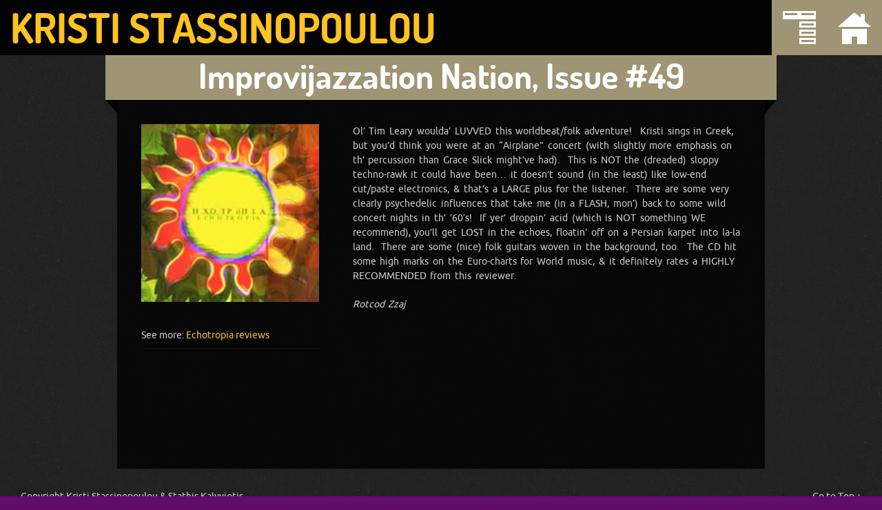

--- FILE ---
content_type: text/html; charset=UTF-8
request_url: http://krististassinopoulou.com/echotropia-review-improvijazzation-nation/
body_size: 5774
content:
<!DOCTYPE html>
<html lang="en-US">
<head>
<meta http-equiv="Content-Type" content="text/html; charset=utf-8" />
<meta name="google" content="notranslate" />
<meta name="viewport" content="width=device-width, initial-scale=1.0, maximum-scale=1.0, user-scalable=no"/>
<title>Improvijazzation Nation, Issue #49 &laquo;  Kristi Stassinopoulou </title>
<!--[if lt IE 9]>
    <script src="http://html5shiv.googlecode.com/svn/trunk/html5.js"></script>
<![endif]-->
<link rel="shortcut icon" href="http://krististassinopoulou.com/favicon.ico" type="image/x-icon" />

<style type="text/css">
#loading {
	background-image:url('http://krististassinopoulou.com/wordpress/wp-content/themes/rock4life-wp/images/loader.gif');
}
.reveal-modal {
	background-image:url('http://krististassinopoulou.com/wordpress/wp-content/themes/rock4life-wp/images/bg.png');
}
body, .grids, .tweet, .query, p {
	color:#cccccc;
}
.page-title { 
font-size:45px;
}
h1, h2, h3, h4, h5, h6, a, blockquote cite, .label, header h1, #close, .info, .reveal-modal, #tabs a, #tabs a:hover, #tabs #current a, #content-tabs a, #content-tabs a:hover, #content-tabs #current a, .audio-info p, ul.pagination li:hover a, ul.pagination li a:focus, ul.pagination li.current a, ul.pagination li.current a:hover, .comments a.reply:hover, #filters li.active:hover, #top:hover  {
	color:#FEC221;
}
.flickr-box li img:hover {
	border:5px solid #9f9574;
}
a:hover, .tweet_list li a{
    color:#9f9574;
}
.label,.reply a, input[type="submit"], .all-button, #wp-calendar tbody td:hover, .widget_search input[type="submit"], .single-page-title, #close, #music, #menu, #homepage, #gallery, #blog, #nextpage, #prevpage, .info, #tabs a:hover, #tabs #current a, #content-tabs a:hover, #content-tabs #current a, .post-img, ul.pagination li:hover a, ul.pagination li a:focus, ul.pagination li.current a, ul.pagination li.current a:hover, .comments a.reply:hover, .button, #tiles li a, #filters li.active, #filters li.active:hover   
{
	background-color:#9f9574;
}
::-moz-selection
{background-color:#9f9574;}
::selection
{background-color:#9f9574;}
::-webkit-scrollbar-thumb, ::-webkit-scrollbar-thumb:window-inactive
{
	background-color:#FEC221;
}
#tab-content li img:hover {
	border:5px solid #9f9574;
}
#content-tabs {
	border-bottom:5px solid #9f9574;
}

</style><script>
  (function(i,s,o,g,r,a,m){i['GoogleAnalyticsObject']=r;i[r]=i[r]||function(){
  (i[r].q=i[r].q||[]).push(arguments)},i[r].l=1*new Date();a=s.createElement(o),
  m=s.getElementsByTagName(o)[0];a.async=1;a.src=g;m.parentNode.insertBefore(a,m)
  })(window,document,'script','//www.google-analytics.com/analytics.js','ga');

  ga('create', 'UA-45961419-1', 'krististassinopoulou.com');
  ga('send', 'pageview');

</script><link rel="alternate" type="application/rss+xml" title="Kristi Stassinopoulou &raquo; Feed" href="http://krististassinopoulou.com/feed/" />
<link rel="alternate" type="application/rss+xml" title="Kristi Stassinopoulou &raquo; Comments Feed" href="http://krististassinopoulou.com/comments/feed/" />
<link rel="alternate" type="application/rss+xml" title="Kristi Stassinopoulou &raquo; Improvijazzation Nation, Issue #49 Comments Feed" href="http://krististassinopoulou.com/echotropia-review-improvijazzation-nation/feed/" />
<link rel='stylesheet' id='custom-style-css'  href='http://krististassinopoulou.com/wordpress/wp-content/themes/rock4life-wp/style.css?ver=1.0' type='text/css' media='all' />
<script type='text/javascript' src='http://krististassinopoulou.com/wordpress/wp-includes/js/jquery/jquery.js?ver=1.10.2'></script>
<script type='text/javascript' src='http://krististassinopoulou.com/wordpress/wp-includes/js/jquery/jquery-migrate.min.js?ver=1.2.1'></script>
<link rel="EditURI" type="application/rsd+xml" title="RSD" href="http://krististassinopoulou.com/wordpress/xmlrpc.php?rsd" />
<link rel="wlwmanifest" type="application/wlwmanifest+xml" href="http://krististassinopoulou.com/wordpress/wp-includes/wlwmanifest.xml" /> 
<link rel='prev' title='Ifantokosmos (1997)' href='http://krististassinopoulou.com/ifantokosmos/' />
<link rel='next' title='Echotropia (1999)' href='http://krististassinopoulou.com/echotropia/' />
<meta name="generator" content="WordPress 3.7.41" />
<link rel='canonical' href='http://krististassinopoulou.com/echotropia-review-improvijazzation-nation/' />
<link rel='shortlink' href='http://krististassinopoulou.com/?p=420' />
<style type="text/css" id="custom-background-css">
body.custom-background { background-color: #600e69; background-image: url('http://krististassinopoulou.com/wordpress/wp-content/themes/rock4life-wp/images/bg.png'); background-repeat: repeat; background-position: top left; background-attachment: fixed; }
</style>
</head><body id="inner" class="single single-post postid-420 single-format-standard custom-background">
 
    <!-- TOP MENU ITEMS  -->
    <div id="menuicons">
        <a id="menu" class="menuitem " data-reveal-id="menubox"><span class="info">Menu</span></a>
        <a id="homepage" href="http://krististassinopoulou.com"  class="menuitem "><span class="info">Home</span></a>
    </div>
    <!-- HEADER  -->
    <header>
        <h1>Kristi Stassinopoulou</h1>    </header>
    <!-- PAGE  -->
        <div class="wrapper">
        <div class="wrap">
            <div class="single-page-title">
                Improvijazzation Nation, Issue #49            </div>
            <div class="grids">
                <div class="grid-4">
                                        <a class="clb-photo post-img" href="http://krististassinopoulou.com/wordpress/wp-content/uploads/echotropia.jpg"><img width="200" height="200" src="http://krististassinopoulou.com/wordpress/wp-content/uploads/echotropia.jpg" class="attachment-post-thumbnail wp-post-image" alt="Echotropia" /></a>
                    <ul class="cover-info">
                        <!--<li>Added on:  </li>-->
                        <!--<li>Added by:  </li>-->                        
                    		                      	</li>
                        <li>See more:  <a href="http://krististassinopoulou.com/category/reviews/echotropia-reviews/" title="View all posts in Echotropia reviews" rel="category tag">Echotropia reviews</a></li>
                                                <li></li>
                    </ul>
                </div>
                <div class="grid-8">
                    <p>Ol&#8217; Tim Leary woulda&#8217; LUVVED this worldbeat/folk adventure!  Kristi sings in Greek, but you&#8217;d think you were at an &#8220;Airplane&#8221; concert (with slightly more emphasis on th&#8217; percussion than Grace Slick might&#8217;ve had).  This is NOT the (dreaded) sloppy techno-rawk it could have been&#8230; it doesn&#8217;t sound (in the least) like low-end cut/paste electronics, &amp; that&#8217;s a LARGE plus for the listener.  There are some very clearly psychedelic influences that take me (in a FLASH, mon&#8217;) back to some wild concert nights in th&#8217; &#8217;60&#8242;s!  If yer&#8217; droppin&#8217; acid (which is NOT something WE recommend), you&#8217;ll get LOST in the echoes, floatin&#8217; off on a Persian karpet into la-la land.  There are some (nice) folk guitars woven in the background, too.  The CD hit some high marks on the Euro-charts for World music, &amp; it definitely rates a HIGHLY RECOMMENDED from this reviewer.</p>
<p><em>Rotcod Zzaj</em></p>
                </div>
                                <div class="grid-12">
                                        <div class="comments_block">
                        


 
                    </div>
                </div>
            </div>
        </div>
    </div>
    <!-- POPUP SIDEBAR & MENU  -->
    <article id="menubox" class="reveal-modal">
        <div class="boxes">
            <div id="search-3" class="box widget widget_search"><form method="get" class="searchform" id="searchform" action="http://krististassinopoulou.com/">
    <input type="text" class="field" name="s" id="s" placeholder="Search here &hellip;" />
    <input type="submit" name="submit" id="searchsubmit" value="Search"  />
</form></div><div id="nav_menu-4" class="box widget widget_nav_menu"><div class="menu-custom-menu-container"><ul id="menu-custom-menu" class="menu"><li id="menu-item-826" class="menu-item menu-item-type-taxonomy menu-item-object-category menu-item-826"><a href="http://krististassinopoulou.com/category/news/">NEWS</a></li>
<li id="menu-item-663" class="menu-item menu-item-type-post_type menu-item-object-page menu-item-663"><a href="http://krististassinopoulou.com/greekadelia/">ABOUT</a></li>
<li id="menu-item-664" class="menu-item menu-item-type-taxonomy menu-item-object-category menu-item-664"><a href="http://krististassinopoulou.com/category/concerts/">CONCERTS</a></li>
<li id="menu-item-665" class="menu-item menu-item-type-post_type menu-item-object-page menu-item-665"><a href="http://krististassinopoulou.com/videos/">VIDEOS</a></li>
<li id="menu-item-666" class="menu-item menu-item-type-post_type menu-item-object-page menu-item-666"><a href="http://krististassinopoulou.com/contact/">CONTACT &amp; BOOKING</a></li>
<li id="menu-item-667" class="menu-item menu-item-type-post_type menu-item-object-page menu-item-667"><a href="http://krististassinopoulou.com/albums/">ALBUMS</a></li>
<li id="menu-item-669" class="menu-item menu-item-type-post_type menu-item-object-page menu-item-669"><a href="http://krististassinopoulou.com/reviews/">REVIEWS</a></li>
<li id="menu-item-670" class="menu-item menu-item-type-taxonomy menu-item-object-category menu-item-670"><a href="http://krististassinopoulou.com/category/interviews/">INTERVIEWS</a></li>
<li id="menu-item-671" class="menu-item menu-item-type-post_type menu-item-object-page menu-item-671"><a href="http://krististassinopoulou.com/writings/">BOOKS &amp; WRITINGS</a></li>
</ul></div></div><div id="socialicons-widget-3" class="box widget rock4life"><h3 class="widget-title">Follow Us</h3><ul class="social-icons"><li><a target="_blank" href="https://www.youtube.com/channel/UCnRk22NAcqDWNgcIloYpIpA"><img class="social-icon" src="http://krististassinopoulou.com/wordpress/wp-content/themes/rock4life-wp/images/social-icons/social_you_tube.png" alt=""/></a></li><li><a target="_blank" href="http://ow.ly/pYHrr"><img class="social-icon" src="http://krististassinopoulou.com/wordpress/wp-content/themes/rock4life-wp/images/social-icons/social_facebook.png" alt=""/></a></li></ul></div>		
        </div>
        <a class="close-reveal-modal">&#215;</a>
    </article>
    <!-- FOOTER  -->
    <footer>
        <div class="credits">
            Copyright Kristi Stassinopoulou & Stathis Kalyviotis <span id="top">Go to Top &uarr; </span>
        </div>
    </footer>
<script type='text/javascript' src='http://krististassinopoulou.com/wordpress/wp-content/themes/rock4life-wp/js/jquery.reveal.js?ver=3.7.41'></script>
<script type='text/javascript' src='http://krististassinopoulou.com/wordpress/wp-content/themes/rock4life-wp/js/jquery.backstretch.min.js?ver=3.7.41'></script>
<script type='text/javascript' src='http://krististassinopoulou.com/wordpress/wp-content/themes/rock4life-wp/js/jquery.colorbox-min.js?ver=3.7.41'></script>
<script type='text/javascript' src='http://krististassinopoulou.com/wordpress/wp-content/themes/rock4life-wp/js/jflickrfeed.min.js?ver=3.7.41'></script>
<script type='text/javascript'>
/* <![CDATA[ */
var mejsL10n = {"language":"en-US","strings":{"Close":"Close","Fullscreen":"Fullscreen","Download File":"Download File","Download Video":"Download Video","Play\/Pause":"Play\/Pause","Mute Toggle":"Mute Toggle","None":"None","Turn off Fullscreen":"Turn off Fullscreen","Go Fullscreen":"Go Fullscreen","Unmute":"Unmute","Mute":"Mute","Captions\/Subtitles":"Captions\/Subtitles"}};
/* ]]> */
</script>
<script type='text/javascript' src='http://krististassinopoulou.com/wordpress/wp-includes/js/mediaelement/mediaelement-and-player.min.js?ver=2.13.0'></script>
<script type='text/javascript' src='http://krististassinopoulou.com/wordpress/wp-content/themes/rock4life-wp/js/jquery.placeholder.min.js?ver=3.7.41'></script>
<script type="text/javascript">
/* Opening Animations */
var homebody = jQuery("#home");
var section = jQuery("section");
var innerbody = jQuery("#inner");
var sidemenu = jQuery(".menu li");

jQuery(document).ready(function () {
    "use strict";
    section.eq(0).addClass("show");
    jQuery('#arrows').find('#prevpage').hide();
    if (section.length === 1)
    {
    jQuery('#arrows').find('#nextpage').hide();
    }
    background();
    if (jQuery(window).width() < 480) {
        jQuery('.content').find(".grids").slideUp(100);
    }
        jQuery('body').find('audio').mediaelementplayer({ audioWidth: 380 });
});
function loading() {
    "use strict";
    jQuery('body').find('#loading').fadeOut();
}
function background() { "use strict"; if (jQuery(window).width() > 480) {homebody.backstretch("http://krististassinopoulou.com/wordpress/wp-content/uploads/kristi-stassinopoulou-com.jpg");innerbody.backstretch("http://krististassinopoulou.com/wordpress/wp-content/uploads/kristi-stassinopoulou-com.jpg");jQuery(".main").find("#12").backstretch("http://krististassinopoulou.com/wordpress/wp-content/uploads/kristi-stassinopoulou-fpl.jpg");jQuery(".main").find("#39").backstretch("http://krististassinopoulou.com/wordpress/wp-content/uploads/stathis-kalyviotis-fpr.jpg");jQuery(".main").find("#106").backstretch("http://krististassinopoulou.com/wordpress/wp-content/uploads/kristi-stassinopoulou-hpr.jpg");jQuery(".main").find("#16").backstretch("http://krististassinopoulou.com/wordpress/wp-content/uploads/greekadelia-spl.jpg");jQuery(".main").find("#41").backstretch("http://krististassinopoulou.com/wordpress/wp-content/uploads/kristi-stassinopoulou-spr.jpg");jQuery(".main").find("#109").backstretch("http://krististassinopoulou.com/wordpress/wp-content/uploads/stathis-kalyviotis-hpl.jpg");jQuery(".main").find("#111").backstretch("http://krististassinopoulou.com/wordpress/wp-content/uploads/kristi-stassinopoulou-hpl.jpg");jQuery(".main").find("#380").backstretch("http://krististassinopoulou.com/wordpress/wp-content/uploads/stathis-kalyviotis-hpr.jpg");	
}}
/* Article Opening Effect */
function openeffect() {
    "use strict";
    if (jQuery(window).width() > 1024) {
        var clm = jQuery(".show .column");
        clm.each(function (i) {
            var e = jQuery(this);
            e.fadeTo(0, 0);
            setTimeout(function () {
                e.fadeTo(350, 1);
            }, i * 350);
        });
    }
}

/* Clear Background Images */
function clear() {
    "use strict";
    jQuery('.main').find(".backstretch img").remove();

}

/* Menu Icons Effect */
var menuitem = jQuery(".menuitem");
menuitem.hover(

function (event) {
    "use strict";
    var $clickedElement = jQuery(event.target);
    var $theid = $clickedElement.closest(menuitem);
    var $allListElements = menuitem.find('.info');
    $theid.find($allListElements).slideDown(100);
},

function (event) {
    "use strict";
    var $clickedElement = jQuery(event.target);
    var $theid = $clickedElement.closest(menuitem);
    var $allListElements = menuitem.find('.info');
    $theid.find($allListElements).slideUp(100);
});   

jQuery(window).resize(function () {
    "use strict";
    if (/Android|webOS|iPhone|iPad|iPod|BlackBerry/i.test(navigator.userAgent) === false) {
        location.reload();
    }
});

if (jQuery(window).width() > 480) {

    /* Homepage Article Effects */
    var clmn = jQuery('.column');
    var curtain = jQuery('#curtain');
    clmn.on("click",

    function (event) {
        "use strict";
        curtain.stop().animate({
            'height': '0%'
        }, 10);
        var $clickedElement = jQuery(event.target);
        var $theid = $clickedElement.closest(clmn);
        if ($theid.hasClass('active') === false) {
        $theid.addClass('active');
        clmn.each(function () {
            var e = jQuery(this);
            if (e.hasClass('active')) {
                jQuery(this).stop().fadeOut(1000).delay(500).animate({
                    'width': '100%'
                }, 10).fadeIn(500);
            } else {
                jQuery(this).addClass('animated fadeOutDown').delay(200).stop().fadeOut(1000).animate({
                    'width': '0%'
                }, 10);
            }
        });
        jQuery('.main').find('.active .desc').stop().delay(1000).animate({
            'marginLeft': '25%'
        }, 1000).delay(200).animate({
            'width': '75%',
            'height': '100%',
            'padding-top': '80px'
        }, 1000);
        homebody.find('#menuicons').stop().animate({
            'marginRight': '80px'
        }, 100);
        homebody.find('#arrows').fadeOut();
        homebody.find('#close').fadeIn();
        }
        jQuery('.main').find('.active .pgcontent').stop().delay(1000).fadeIn();
    });

    homebody.find('#close').on("click",

    function () {
        "use strict";
        clmn.removeClass('animated fadeOutDown');
        curtain.stop().animate({
            'height': '100%'
        }, 500);
        jQuery('.main').find('.active').stop().animate({
            'width': '25%'
        }, 1000);
        clmn.stop().delay(1000).animate({
            'width': '25%'
        }, 1000).delay(200).fadeIn("slow");
        clmn.find('.desc').stop().animate({
            scrollTop: 0,
            'height': '125px',
            'width': '100%',
            'padding-top': '0px'
        }, 800).animate({
            'marginLeft': '0'
        }, 1000);
        homebody.find('#close').fadeOut();
        homebody.find('#menuicons').stop().animate({
            'marginRight': '0px'
        }, 100);
        homebody.find('#arrows').delay(2000).fadeIn();
        jQuery('.main').find('.active .pgcontent').stop().delay(500).fadeOut();
        clmn.removeClass('active');
    });

    /* Paging Effects */
    var nextlink = jQuery('#nextpage');
    var prevlink = jQuery('#prevpage');
    nextlink.on("click", function () {
        "use strict";
        jQuery("body").find(".show").removeClass('show').next().addClass('show');
        clear();
        openeffect();
        background();

        if (section.first().hasClass('show')) {
            prevlink.fadeOut();
        } else {
            prevlink.delay(1500).fadeIn();
        }
        if (section.last().hasClass('show')) {
            nextlink.fadeOut();
        } else {
            nextlink.delay(1500).fadeIn();
        }

    });

    prevlink.on("click", function () {
        "use strict";
        jQuery("body").find(".show").removeClass('show').prev().addClass('show');
        clear();
        openeffect();
        background();

        if (section.first().hasClass('show')) {
            prevlink.fadeOut();
        } else {
            prevlink.delay(1500).fadeIn();
        }
        if (section.last().hasClass('show')) {
            nextlink.fadeOut();
        } else {
            nextlink.delay(1500).fadeIn();
        }

    });

}
if (jQuery(window).width() < 480) {
    var dsc = jQuery('.desc');
    var grds = jQuery('.grids');
    dsc.on("click", function (event) {
        "use strict";
        var $clickedElement = jQuery(event.target);
        var $theid = $clickedElement.closest(dsc);
        var $allListElements = jQuery(grds);
        $theid.find($allListElements).slideToggle();
        jQuery(grds).toggleClass('active-grid');
    });
}
/////////////////* TABS */////////////////////////

jQuery(document).ready(function () {
    "use strict";
    jQuery("body").find("#tab-content div").hide();
    jQuery("body").find("#tabs li:first").attr("id", "current");
    jQuery("body").find("#tab-content div:first").fadeIn();

    jQuery("body").find('#tabs a').on("click", function (e) {
        e.preventDefault();
        jQuery("body").find("#tab-content div").hide();
        jQuery("body").find("#tabs li").attr("id", "");
        jQuery(this).parent().attr("id", "current");
        jQuery('#' + jQuery(this).attr('alt')).fadeIn();
    });
});
jQuery(document).ready(function () {
    "use strict";
    jQuery("body").find("#content-tab-content div").hide();
    jQuery("body").find("#content-tabs li:first").attr("id", "current");
    jQuery("body").find("#content-tab-content div:first").fadeIn();

    jQuery("body").find('#content-tabs a').on("click", function (e) {
        e.preventDefault();
        jQuery("body").find("#content-tab-content div").hide();
        jQuery("body").find("#content-tabs li").attr("id", "");
        jQuery(this).parent().attr("id", "current");
        jQuery('#' + jQuery(this).attr('alt')).fadeIn();
    });
});    

/* Sidebar Menu */
sidemenu.on("click", function (event) {
    "use strict";
    var $clickedElement = jQuery(event.target);
    var $theid = $clickedElement.closest(sidemenu);
    var $allListElements = $theid.find('ul li');
    if ($theid.hasClass('side-active')) {
        $allListElements.slideUp(100);
        $theid.find($allListElements).removeClass('animated fadeInLeft');
        $theid.removeClass('side-active');
    }
    else {
        $theid.addClass('side-active');
        $allListElements.slideDown(100);
        $theid.find($allListElements).addClass('animated fadeInLeft');
    }

});

/////////////////* Go to top link */////////////////////////

jQuery(".credits").find('#top').on("click", function () {
    "use strict";
    var bdy = jQuery('html, body');
    bdy.animate({ scrollTop: 0 }, 'slow');
});
/////////////////* LOADING ANIMATION ( DON'T REMOVE ! ) */////////////////////////
window.onload = loading;
</script>
<script type="text/javascript">
  

jQuery('#cbox').jflickrfeed({
    limit:12,        itemTemplate:
	'<li>' +
		'<a class="photo" href="{{image}}" title="{{title}}">' +
			'<img src="{{image_s}}" alt="{{title}}" />' +
		'</a>' +
	'</li>'
}, function (data) {
    jQuery('#cbox a').colorbox();
});
</script></body>
</html>

--- FILE ---
content_type: text/css
request_url: http://krististassinopoulou.com/wordpress/wp-content/themes/rock4life-wp/style.css?ver=1.0
body_size: 17414
content:
/*
Theme Name: Rock4Life - Responsive Wp-Theme for Bands/Musicians
Theme URI: http://themeforest.net/item/rock4life-responsive-wptheme-for-bandsmusicians/4444316
Description: Responsive Wp-Theme for Bands/Musicians
Author: egemenerd
Author URI: http://themeforest.net/user/egemenerd
Version: 1.9
License: GNU General Public License v2.0
License URI: http://www.gnu.org/licenses/gpl-2.0.html
Tags: custom-menu, custom-header, custom-background
*/


body { /* Addresses a small issue in webkit: http://bit.ly/NEdoDq */
	-webkit-backface-visibility: hidden;
}
.animated {
	-webkit-animation-duration: 1s;
	   -moz-animation-duration: 1s;
	     -o-animation-duration: 1s;
	        animation-duration: 1s;
	-webkit-animation-fill-mode: both;
	   -moz-animation-fill-mode: both;
	     -o-animation-fill-mode: both;
	        animation-fill-mode: both;
}

.animated.hinge {
	-webkit-animation-duration: 2s;
	   -moz-animation-duration: 2s;
	     -o-animation-duration: 2s;
	        animation-duration: 2s;
}

@-webkit-keyframes flash {
	0%, 50%, 100% {opacity: 1;}	
	25%, 75% {opacity: 0;}
}

@-moz-keyframes flash {
	0%, 50%, 100% {opacity: 1;}	
	25%, 75% {opacity: 0;}
}

@-o-keyframes flash {
	0%, 50%, 100% {opacity: 1;}	
	25%, 75% {opacity: 0;}
}

@keyframes flash {
	0%, 50%, 100% {opacity: 1;}	
	25%, 75% {opacity: 0;}
}

.flash {
	-webkit-animation-name: flash;
	-moz-animation-name: flash;
	-o-animation-name: flash;
	animation-name: flash;
}
@-webkit-keyframes shake {
	0%, 100% {-webkit-transform: translateX(0);}
	10%, 30%, 50%, 70%, 90% {-webkit-transform: translateX(-10px);}
	20%, 40%, 60%, 80% {-webkit-transform: translateX(10px);}
}

@-moz-keyframes shake {
	0%, 100% {-moz-transform: translateX(0);}
	10%, 30%, 50%, 70%, 90% {-moz-transform: translateX(-10px);}
	20%, 40%, 60%, 80% {-moz-transform: translateX(10px);}
}

@-o-keyframes shake {
	0%, 100% {-o-transform: translateX(0);}
	10%, 30%, 50%, 70%, 90% {-o-transform: translateX(-10px);}
	20%, 40%, 60%, 80% {-o-transform: translateX(10px);}
}

@keyframes shake {
	0%, 100% {transform: translateX(0);}
	10%, 30%, 50%, 70%, 90% {transform: translateX(-10px);}
	20%, 40%, 60%, 80% {transform: translateX(10px);}
}

.shake {
	-webkit-animation-name: shake;
	-moz-animation-name: shake;
	-o-animation-name: shake;
	animation-name: shake;
}
@-webkit-keyframes bounce {
	0%, 20%, 50%, 80%, 100% {-webkit-transform: translateY(0);}
	40% {-webkit-transform: translateY(-30px);}
	60% {-webkit-transform: translateY(-15px);}
}

@-moz-keyframes bounce {
	0%, 20%, 50%, 80%, 100% {-moz-transform: translateY(0);}
	40% {-moz-transform: translateY(-30px);}
	60% {-moz-transform: translateY(-15px);}
}

@-o-keyframes bounce {
	0%, 20%, 50%, 80%, 100% {-o-transform: translateY(0);}
	40% {-o-transform: translateY(-30px);}
	60% {-o-transform: translateY(-15px);}
}
@keyframes bounce {
	0%, 20%, 50%, 80%, 100% {transform: translateY(0);}
	40% {transform: translateY(-30px);}
	60% {transform: translateY(-15px);}
}

.bounce {
	-webkit-animation-name: bounce;
	-moz-animation-name: bounce;
	-o-animation-name: bounce;
	animation-name: bounce;
}
@-webkit-keyframes tada {
	0% {-webkit-transform: scale(1);}	
	10%, 20% {-webkit-transform: scale(0.9) rotate(-3deg);}
	30%, 50%, 70%, 90% {-webkit-transform: scale(1.1) rotate(3deg);}
	40%, 60%, 80% {-webkit-transform: scale(1.1) rotate(-3deg);}
	100% {-webkit-transform: scale(1) rotate(0);}
}

@-moz-keyframes tada {
	0% {-moz-transform: scale(1);}	
	10%, 20% {-moz-transform: scale(0.9) rotate(-3deg);}
	30%, 50%, 70%, 90% {-moz-transform: scale(1.1) rotate(3deg);}
	40%, 60%, 80% {-moz-transform: scale(1.1) rotate(-3deg);}
	100% {-moz-transform: scale(1) rotate(0);}
}

@-o-keyframes tada {
	0% {-o-transform: scale(1);}	
	10%, 20% {-o-transform: scale(0.9) rotate(-3deg);}
	30%, 50%, 70%, 90% {-o-transform: scale(1.1) rotate(3deg);}
	40%, 60%, 80% {-o-transform: scale(1.1) rotate(-3deg);}
	100% {-o-transform: scale(1) rotate(0);}
}

@keyframes tada {
	0% {transform: scale(1);}	
	10%, 20% {transform: scale(0.9) rotate(-3deg);}
	30%, 50%, 70%, 90% {transform: scale(1.1) rotate(3deg);}
	40%, 60%, 80% {transform: scale(1.1) rotate(-3deg);}
	100% {transform: scale(1) rotate(0);}
}

.tada {
	-webkit-animation-name: tada;
	-moz-animation-name: tada;
	-o-animation-name: tada;
	animation-name: tada;
}
@-webkit-keyframes swing {
	20%, 40%, 60%, 80%, 100% { -webkit-transform-origin: top center; }
	20% { -webkit-transform: rotate(15deg); }	
	40% { -webkit-transform: rotate(-10deg); }
	60% { -webkit-transform: rotate(5deg); }	
	80% { -webkit-transform: rotate(-5deg); }	
	100% { -webkit-transform: rotate(0deg); }
}

@-moz-keyframes swing {
	20% { -moz-transform: rotate(15deg); }	
	40% { -moz-transform: rotate(-10deg); }
	60% { -moz-transform: rotate(5deg); }	
	80% { -moz-transform: rotate(-5deg); }	
	100% { -moz-transform: rotate(0deg); }
}

@-o-keyframes swing {
	20% { -o-transform: rotate(15deg); }	
	40% { -o-transform: rotate(-10deg); }
	60% { -o-transform: rotate(5deg); }	
	80% { -o-transform: rotate(-5deg); }	
	100% { -o-transform: rotate(0deg); }
}

@keyframes swing {
	20% { transform: rotate(15deg); }	
	40% { transform: rotate(-10deg); }
	60% { transform: rotate(5deg); }	
	80% { transform: rotate(-5deg); }	
	100% { transform: rotate(0deg); }
}

.swing {
	-webkit-transform-origin: top center;
	-moz-transform-origin: top center;
	-o-transform-origin: top center;
	transform-origin: top center;
	-webkit-animation-name: swing;
	-moz-animation-name: swing;
	-o-animation-name: swing;
	animation-name: swing;
}
/* originally authored by Nick Pettit - https://github.com/nickpettit/glide */

@-webkit-keyframes wobble {
  0% { -webkit-transform: translateX(0%); }
  15% { -webkit-transform: translateX(-25%) rotate(-5deg); }
  30% { -webkit-transform: translateX(20%) rotate(3deg); }
  45% { -webkit-transform: translateX(-15%) rotate(-3deg); }
  60% { -webkit-transform: translateX(10%) rotate(2deg); }
  75% { -webkit-transform: translateX(-5%) rotate(-1deg); }
  100% { -webkit-transform: translateX(0%); }
}

@-moz-keyframes wobble {
  0% { -moz-transform: translateX(0%); }
  15% { -moz-transform: translateX(-25%) rotate(-5deg); }
  30% { -moz-transform: translateX(20%) rotate(3deg); }
  45% { -moz-transform: translateX(-15%) rotate(-3deg); }
  60% { -moz-transform: translateX(10%) rotate(2deg); }
  75% { -moz-transform: translateX(-5%) rotate(-1deg); }
  100% { -moz-transform: translateX(0%); }
}

@-o-keyframes wobble {
  0% { -o-transform: translateX(0%); }
  15% { -o-transform: translateX(-25%) rotate(-5deg); }
  30% { -o-transform: translateX(20%) rotate(3deg); }
  45% { -o-transform: translateX(-15%) rotate(-3deg); }
  60% { -o-transform: translateX(10%) rotate(2deg); }
  75% { -o-transform: translateX(-5%) rotate(-1deg); }
  100% { -o-transform: translateX(0%); }
}

@keyframes wobble {
  0% { transform: translateX(0%); }
  15% { transform: translateX(-25%) rotate(-5deg); }
  30% { transform: translateX(20%) rotate(3deg); }
  45% { transform: translateX(-15%) rotate(-3deg); }
  60% { transform: translateX(10%) rotate(2deg); }
  75% { transform: translateX(-5%) rotate(-1deg); }
  100% { transform: translateX(0%); }
}

.wobble {
	-webkit-animation-name: wobble;
	-moz-animation-name: wobble;
	-o-animation-name: wobble;
	animation-name: wobble;
}
/* originally authored by Nick Pettit - https://github.com/nickpettit/glide */

@-webkit-keyframes pulse {
    0% { -webkit-transform: scale(1); }	
	50% { -webkit-transform: scale(1.1); }
    100% { -webkit-transform: scale(1); }
}
@-moz-keyframes pulse {
    0% { -moz-transform: scale(1); }	
	50% { -moz-transform: scale(1.1); }
    100% { -moz-transform: scale(1); }
}
@-o-keyframes pulse {
    0% { -o-transform: scale(1); }	
	50% { -o-transform: scale(1.1); }
    100% { -o-transform: scale(1); }
}
@keyframes pulse {
    0% { transform: scale(1); }	
	50% { transform: scale(1.1); }
    100% { transform: scale(1); }
}

.pulse {
	-webkit-animation-name: pulse;
	-moz-animation-name: pulse;
	-o-animation-name: pulse;
	animation-name: pulse;
}
@-webkit-keyframes flip {
	0% {
		-webkit-transform: perspective(400px) rotateY(0);
		-webkit-animation-timing-function: ease-out;
	}
	40% {
		-webkit-transform: perspective(400px) translateZ(150px) rotateY(170deg);
		-webkit-animation-timing-function: ease-out;
	}
	50% {
		-webkit-transform: perspective(400px) translateZ(150px) rotateY(190deg) scale(1);
		-webkit-animation-timing-function: ease-in;
	}
	80% {
		-webkit-transform: perspective(400px) rotateY(360deg) scale(.95);
		-webkit-animation-timing-function: ease-in;
	}
	100% {
		-webkit-transform: perspective(400px) scale(1);
		-webkit-animation-timing-function: ease-in;
	}
}
@-moz-keyframes flip {
	0% {
		-moz-transform: perspective(400px) rotateY(0);
		-moz-animation-timing-function: ease-out;
	}
	40% {
		-moz-transform: perspective(400px) translateZ(150px) rotateY(170deg);
		-moz-animation-timing-function: ease-out;
	}
	50% {
		-moz-transform: perspective(400px) translateZ(150px) rotateY(190deg) scale(1);
		-moz-animation-timing-function: ease-in;
	}
	80% {
		-moz-transform: perspective(400px) rotateY(360deg) scale(.95);
		-moz-animation-timing-function: ease-in;
	}
	100% {
		-moz-transform: perspective(400px) scale(1);
		-moz-animation-timing-function: ease-in;
	}
}
@-o-keyframes flip {
	0% {
		-o-transform: perspective(400px) rotateY(0);
		-o-animation-timing-function: ease-out;
	}
	40% {
		-o-transform: perspective(400px) translateZ(150px) rotateY(170deg);
		-o-animation-timing-function: ease-out;
	}
	50% {
		-o-transform: perspective(400px) translateZ(150px) rotateY(190deg) scale(1);
		-o-animation-timing-function: ease-in;
	}
	80% {
		-o-transform: perspective(400px) rotateY(360deg) scale(.95);
		-o-animation-timing-function: ease-in;
	}
	100% {
		-o-transform: perspective(400px) scale(1);
		-o-animation-timing-function: ease-in;
	}
}
@keyframes flip {
	0% {
		transform: perspective(400px) rotateY(0);
		animation-timing-function: ease-out;
	}
	40% {
		transform: perspective(400px) translateZ(150px) rotateY(170deg);
		animation-timing-function: ease-out;
	}
	50% {
		transform: perspective(400px) translateZ(150px) rotateY(190deg) scale(1);
		animation-timing-function: ease-in;
	}
	80% {
		transform: perspective(400px) rotateY(360deg) scale(.95);
		animation-timing-function: ease-in;
	}
	100% {
		transform: perspective(400px) scale(1);
		animation-timing-function: ease-in;
	}
}

.flip {
	-webkit-backface-visibility: visible !important;
	-webkit-animation-name: flip;
	-moz-backface-visibility: visible !important;
	-moz-animation-name: flip;
	-o-backface-visibility: visible !important;
	-o-animation-name: flip;
	backface-visibility: visible !important;
	animation-name: flip;
}
@-webkit-keyframes flipInX {
    0% {
        -webkit-transform: perspective(400px) rotateX(90deg);
        opacity: 0;
    }
    
    40% {
        -webkit-transform: perspective(400px) rotateX(-10deg);
    }
    
    70% {
        -webkit-transform: perspective(400px) rotateX(10deg);
    }
    
    100% {
        -webkit-transform: perspective(400px) rotateX(0deg);
        opacity: 1;
    }
}
@-moz-keyframes flipInX {
    0% {
        -moz-transform: perspective(400px) rotateX(90deg);
        opacity: 0;
    }
    
    40% {
        -moz-transform: perspective(400px) rotateX(-10deg);
    }
    
    70% {
        -moz-transform: perspective(400px) rotateX(10deg);
    }
    
    100% {
        -moz-transform: perspective(400px) rotateX(0deg);
        opacity: 1;
    }
}
@-o-keyframes flipInX {
    0% {
        -o-transform: perspective(400px) rotateX(90deg);
        opacity: 0;
    }
    
    40% {
        -o-transform: perspective(400px) rotateX(-10deg);
    }
    
    70% {
        -o-transform: perspective(400px) rotateX(10deg);
    }
    
    100% {
        -o-transform: perspective(400px) rotateX(0deg);
        opacity: 1;
    }
}
@keyframes flipInX {
    0% {
        transform: perspective(400px) rotateX(90deg);
        opacity: 0;
    }
    
    40% {
        transform: perspective(400px) rotateX(-10deg);
    }
    
    70% {
        transform: perspective(400px) rotateX(10deg);
    }
    
    100% {
        transform: perspective(400px) rotateX(0deg);
        opacity: 1;
    }
}

.flipInX {
	-webkit-backface-visibility: visible !important;
	-webkit-animation-name: flipInX;
	-moz-backface-visibility: visible !important;
	-moz-animation-name: flipInX;
	-o-backface-visibility: visible !important;
	-o-animation-name: flipInX;
	backface-visibility: visible !important;
	animation-name: flipInX;
}
@-webkit-keyframes flipOutX {
    0% {
        -webkit-transform: perspective(400px) rotateX(0deg);
        opacity: 1;
    }
	100% {
        -webkit-transform: perspective(400px) rotateX(90deg);
        opacity: 0;
    }
}

@-moz-keyframes flipOutX {
    0% {
        -moz-transform: perspective(400px) rotateX(0deg);
        opacity: 1;
    }
	100% {
        -moz-transform: perspective(400px) rotateX(90deg);
        opacity: 0;
    }
}

@-o-keyframes flipOutX {
    0% {
        -o-transform: perspective(400px) rotateX(0deg);
        opacity: 1;
    }
	100% {
        -o-transform: perspective(400px) rotateX(90deg);
        opacity: 0;
    }
}

@keyframes flipOutX {
    0% {
        transform: perspective(400px) rotateX(0deg);
        opacity: 1;
    }
	100% {
        transform: perspective(400px) rotateX(90deg);
        opacity: 0;
    }
}

.flipOutX {
	-webkit-animation-name: flipOutX;
	-webkit-backface-visibility: visible !important;
	-moz-animation-name: flipOutX;
	-moz-backface-visibility: visible !important;
	-o-animation-name: flipOutX;
	-o-backface-visibility: visible !important;
	animation-name: flipOutX;
	backface-visibility: visible !important;
}
@-webkit-keyframes flipInY {
    0% {
        -webkit-transform: perspective(400px) rotateY(90deg);
        opacity: 0;
    }
    
    40% {
        -webkit-transform: perspective(400px) rotateY(-10deg);
    }
    
    70% {
        -webkit-transform: perspective(400px) rotateY(10deg);
    }
    
    100% {
        -webkit-transform: perspective(400px) rotateY(0deg);
        opacity: 1;
    }
}
@-moz-keyframes flipInY {
    0% {
        -moz-transform: perspective(400px) rotateY(90deg);
        opacity: 0;
    }
    
    40% {
        -moz-transform: perspective(400px) rotateY(-10deg);
    }
    
    70% {
        -moz-transform: perspective(400px) rotateY(10deg);
    }
    
    100% {
        -moz-transform: perspective(400px) rotateY(0deg);
        opacity: 1;
    }
}
@-o-keyframes flipInY {
    0% {
        -o-transform: perspective(400px) rotateY(90deg);
        opacity: 0;
    }
    
    40% {
        -o-transform: perspective(400px) rotateY(-10deg);
    }
    
    70% {
        -o-transform: perspective(400px) rotateY(10deg);
    }
    
    100% {
        -o-transform: perspective(400px) rotateY(0deg);
        opacity: 1;
    }
}
@keyframes flipInY {
    0% {
        transform: perspective(400px) rotateY(90deg);
        opacity: 0;
    }
    
    40% {
        transform: perspective(400px) rotateY(-10deg);
    }
    
    70% {
        transform: perspective(400px) rotateY(10deg);
    }
    
    100% {
        transform: perspective(400px) rotateY(0deg);
        opacity: 1;
    }
}

.flipInY {
	-webkit-backface-visibility: visible !important;
	-webkit-animation-name: flipInY;
	-moz-backface-visibility: visible !important;
	-moz-animation-name: flipInY;
	-o-backface-visibility: visible !important;
	-o-animation-name: flipInY;
	backface-visibility: visible !important;
	animation-name: flipInY;
}
@-webkit-keyframes flipOutY {
    0% {
        -webkit-transform: perspective(400px) rotateY(0deg);
        opacity: 1;
    }
	100% {
        -webkit-transform: perspective(400px) rotateY(90deg);
        opacity: 0;
    }
}
@-moz-keyframes flipOutY {
    0% {
        -moz-transform: perspective(400px) rotateY(0deg);
        opacity: 1;
    }
	100% {
        -moz-transform: perspective(400px) rotateY(90deg);
        opacity: 0;
    }
}
@-o-keyframes flipOutY {
    0% {
        -o-transform: perspective(400px) rotateY(0deg);
        opacity: 1;
    }
	100% {
        -o-transform: perspective(400px) rotateY(90deg);
        opacity: 0;
    }
}
@keyframes flipOutY {
    0% {
        transform: perspective(400px) rotateY(0deg);
        opacity: 1;
    }
	100% {
        transform: perspective(400px) rotateY(90deg);
        opacity: 0;
    }
}

.flipOutY {
	-webkit-backface-visibility: visible !important;
	-webkit-animation-name: flipOutY;
	-moz-backface-visibility: visible !important;
	-moz-animation-name: flipOutY;
	-o-backface-visibility: visible !important;
	-o-animation-name: flipOutY;
	backface-visibility: visible !important;
	animation-name: flipOutY;
}
@-webkit-keyframes fadeIn {
	0% {opacity: 0;}	
	100% {opacity: 1;}
}

@-moz-keyframes fadeIn {
	0% {opacity: 0;}	
	100% {opacity: 1;}
}

@-o-keyframes fadeIn {
	0% {opacity: 0;}	
	100% {opacity: 1;}
}

@keyframes fadeIn {
	0% {opacity: 0;}	
	100% {opacity: 1;}
}

.fadeIn {
	-webkit-animation-name: fadeIn;
	-moz-animation-name: fadeIn;
	-o-animation-name: fadeIn;
	animation-name: fadeIn;
}
@-webkit-keyframes fadeInUp {
	0% {
		opacity: 0;
		-webkit-transform: translateY(20px);
	}
	
	100% {
		opacity: 1;
		-webkit-transform: translateY(0);
	}
}

@-moz-keyframes fadeInUp {
	0% {
		opacity: 0;
		-moz-transform: translateY(20px);
	}
	
	100% {
		opacity: 1;
		-moz-transform: translateY(0);
	}
}

@-o-keyframes fadeInUp {
	0% {
		opacity: 0;
		-o-transform: translateY(20px);
	}
	
	100% {
		opacity: 1;
		-o-transform: translateY(0);
	}
}

@keyframes fadeInUp {
	0% {
		opacity: 0;
		transform: translateY(20px);
	}
	
	100% {
		opacity: 1;
		transform: translateY(0);
	}
}

.fadeInUp {
	-webkit-animation-name: fadeInUp;
	-moz-animation-name: fadeInUp;
	-o-animation-name: fadeInUp;
	animation-name: fadeInUp;
}
@-webkit-keyframes fadeInDown {
	0% {
		opacity: 0;
		-webkit-transform: translateY(-20px);
	}
	
	100% {
		opacity: 1;
		-webkit-transform: translateY(0);
	}
}

@-moz-keyframes fadeInDown {
	0% {
		opacity: 0;
		-moz-transform: translateY(-20px);
	}
	
	100% {
		opacity: 1;
		-moz-transform: translateY(0);
	}
}

@-o-keyframes fadeInDown {
	0% {
		opacity: 0;
		-o-transform: translateY(-20px);
	}
	
	100% {
		opacity: 1;
		-o-transform: translateY(0);
	}
}

@keyframes fadeInDown {
	0% {
		opacity: 0;
		transform: translateY(-20px);
	}
	
	100% {
		opacity: 1;
		transform: translateY(0);
	}
}

.fadeInDown {
	-webkit-animation-name: fadeInDown;
	-moz-animation-name: fadeInDown;
	-o-animation-name: fadeInDown;
	animation-name: fadeInDown;
}
@-webkit-keyframes fadeInLeft {
	0% {
		opacity: 0;
		-webkit-transform: translateX(-20px);
	}
	
	100% {
		opacity: 1;
		-webkit-transform: translateX(0);
	}
}

@-moz-keyframes fadeInLeft {
	0% {
		opacity: 0;
		-moz-transform: translateX(-20px);
	}
	
	100% {
		opacity: 1;
		-moz-transform: translateX(0);
	}
}

@-o-keyframes fadeInLeft {
	0% {
		opacity: 0;
		-o-transform: translateX(-20px);
	}
	
	100% {
		opacity: 1;
		-o-transform: translateX(0);
	}
}

@keyframes fadeInLeft {
	0% {
		opacity: 0;
		transform: translateX(-20px);
	}
	
	100% {
		opacity: 1;
		transform: translateX(0);
	}
}

.fadeInLeft {
	-webkit-animation-name: fadeInLeft;
	-moz-animation-name: fadeInLeft;
	-o-animation-name: fadeInLeft;
	animation-name: fadeInLeft;
}
@-webkit-keyframes fadeInRight {
	0% {
		opacity: 0;
		-webkit-transform: translateX(20px);
	}
	
	100% {
		opacity: 1;
		-webkit-transform: translateX(0);
	}
}

@-moz-keyframes fadeInRight {
	0% {
		opacity: 0;
		-moz-transform: translateX(20px);
	}
	
	100% {
		opacity: 1;
		-moz-transform: translateX(0);
	}
}

@-o-keyframes fadeInRight {
	0% {
		opacity: 0;
		-o-transform: translateX(20px);
	}
	
	100% {
		opacity: 1;
		-o-transform: translateX(0);
	}
}

@keyframes fadeInRight {
	0% {
		opacity: 0;
		transform: translateX(20px);
	}
	
	100% {
		opacity: 1;
		transform: translateX(0);
	}
}

.fadeInRight {
	-webkit-animation-name: fadeInRight;
	-moz-animation-name: fadeInRight;
	-o-animation-name: fadeInRight;
	animation-name: fadeInRight;
}
@-webkit-keyframes fadeInUpBig {
	0% {
		opacity: 0;
		-webkit-transform: translateY(2000px);
	}
	
	100% {
		opacity: 1;
		-webkit-transform: translateY(0);
	}
}

@-moz-keyframes fadeInUpBig {
	0% {
		opacity: 0;
		-moz-transform: translateY(2000px);
	}
	
	100% {
		opacity: 1;
		-moz-transform: translateY(0);
	}
}

@-o-keyframes fadeInUpBig {
	0% {
		opacity: 0;
		-o-transform: translateY(2000px);
	}
	
	100% {
		opacity: 1;
		-o-transform: translateY(0);
	}
}

@keyframes fadeInUpBig {
	0% {
		opacity: 0;
		transform: translateY(2000px);
	}
	
	100% {
		opacity: 1;
		transform: translateY(0);
	}
}

.fadeInUpBig {
	-webkit-animation-name: fadeInUpBig;
	-moz-animation-name: fadeInUpBig;
	-o-animation-name: fadeInUpBig;
	animation-name: fadeInUpBig;
}
@-webkit-keyframes fadeInDownBig {
	0% {
		opacity: 0;
		-webkit-transform: translateY(-2000px);
	}
	
	100% {
		opacity: 1;
		-webkit-transform: translateY(0);
	}
}

@-moz-keyframes fadeInDownBig {
	0% {
		opacity: 0;
		-moz-transform: translateY(-2000px);
	}
	
	100% {
		opacity: 1;
		-moz-transform: translateY(0);
	}
}

@-o-keyframes fadeInDownBig {
	0% {
		opacity: 0;
		-o-transform: translateY(-2000px);
	}
	
	100% {
		opacity: 1;
		-o-transform: translateY(0);
	}
}

@keyframes fadeInDownBig {
	0% {
		opacity: 0;
		transform: translateY(-2000px);
	}
	
	100% {
		opacity: 1;
		transform: translateY(0);
	}
}

.fadeInDownBig {
	-webkit-animation-name: fadeInDownBig;
	-moz-animation-name: fadeInDownBig;
	-o-animation-name: fadeInDownBig;
	animation-name: fadeInDownBig;
}
@-webkit-keyframes fadeInLeftBig {
	0% {
		opacity: 0;
		-webkit-transform: translateX(-2000px);
	}
	
	100% {
		opacity: 1;
		-webkit-transform: translateX(0);
	}
}
@-moz-keyframes fadeInLeftBig {
	0% {
		opacity: 0;
		-moz-transform: translateX(-2000px);
	}
	
	100% {
		opacity: 1;
		-moz-transform: translateX(0);
	}
}
@-o-keyframes fadeInLeftBig {
	0% {
		opacity: 0;
		-o-transform: translateX(-2000px);
	}
	
	100% {
		opacity: 1;
		-o-transform: translateX(0);
	}
}
@keyframes fadeInLeftBig {
	0% {
		opacity: 0;
		transform: translateX(-2000px);
	}
	
	100% {
		opacity: 1;
		transform: translateX(0);
	}
}

.fadeInLeftBig {
	-webkit-animation-name: fadeInLeftBig;
	-moz-animation-name: fadeInLeftBig;
	-o-animation-name: fadeInLeftBig;
	animation-name: fadeInLeftBig;
}
@-webkit-keyframes fadeInRightBig {
	0% {
		opacity: 0;
		-webkit-transform: translateX(2000px);
	}
	
	100% {
		opacity: 1;
		-webkit-transform: translateX(0);
	}
}

@-moz-keyframes fadeInRightBig {
	0% {
		opacity: 0;
		-moz-transform: translateX(2000px);
	}
	
	100% {
		opacity: 1;
		-moz-transform: translateX(0);
	}
}

@-o-keyframes fadeInRightBig {
	0% {
		opacity: 0;
		-o-transform: translateX(2000px);
	}
	
	100% {
		opacity: 1;
		-o-transform: translateX(0);
	}
}

@keyframes fadeInRightBig {
	0% {
		opacity: 0;
		transform: translateX(2000px);
	}
	
	100% {
		opacity: 1;
		transform: translateX(0);
	}
}

.fadeInRightBig {
	-webkit-animation-name: fadeInRightBig;
	-moz-animation-name: fadeInRightBig;
	-o-animation-name: fadeInRightBig;
	animation-name: fadeInRightBig;
}
@-webkit-keyframes fadeOut {
	0% {opacity: 1;}
	100% {opacity: 0;}
}

@-moz-keyframes fadeOut {
	0% {opacity: 1;}
	100% {opacity: 0;}
}

@-o-keyframes fadeOut {
	0% {opacity: 1;}
	100% {opacity: 0;}
}

@keyframes fadeOut {
	0% {opacity: 1;}
	100% {opacity: 0;}
}

.fadeOut {
	-webkit-animation-name: fadeOut;
	-moz-animation-name: fadeOut;
	-o-animation-name: fadeOut;
	animation-name: fadeOut;
}
@-webkit-keyframes fadeOutUp {
	0% {
		opacity: 1;
		-webkit-transform: translateY(0);
	}
	
	100% {
		opacity: 0;
		-webkit-transform: translateY(-20px);
	}
}
@-moz-keyframes fadeOutUp {
	0% {
		opacity: 1;
		-moz-transform: translateY(0);
	}
	
	100% {
		opacity: 0;
		-moz-transform: translateY(-20px);
	}
}
@-o-keyframes fadeOutUp {
	0% {
		opacity: 1;
		-o-transform: translateY(0);
	}
	
	100% {
		opacity: 0;
		-o-transform: translateY(-20px);
	}
}
@keyframes fadeOutUp {
	0% {
		opacity: 1;
		transform: translateY(0);
	}
	
	100% {
		opacity: 0;
		transform: translateY(-20px);
	}
}

.fadeOutUp {
	-webkit-animation-name: fadeOutUp;
	-moz-animation-name: fadeOutUp;
	-o-animation-name: fadeOutUp;
	animation-name: fadeOutUp;
}
@-webkit-keyframes fadeOutDown {
	0% {
		opacity: 1;
		-webkit-transform: translateY(0);
	}
	
	100% {
		opacity: 0;
		-webkit-transform: translateY(20px);
	}
}

@-moz-keyframes fadeOutDown {
	0% {
		opacity: 1;
		-moz-transform: translateY(0);
	}
	
	100% {
		opacity: 0;
		-moz-transform: translateY(20px);
	}
}

@-o-keyframes fadeOutDown {
	0% {
		opacity: 1;
		-o-transform: translateY(0);
	}
	
	100% {
		opacity: 0;
		-o-transform: translateY(20px);
	}
}

@keyframes fadeOutDown {
	0% {
		opacity: 1;
		transform: translateY(0);
	}
	
	100% {
		opacity: 0;
		transform: translateY(20px);
	}
}

.fadeOutDown {
	-webkit-animation-name: fadeOutDown;
	-moz-animation-name: fadeOutDown;
	-o-animation-name: fadeOutDown;
	animation-name: fadeOutDown;
}
@-webkit-keyframes fadeOutLeft {
	0% {
		opacity: 1;
		-webkit-transform: translateX(0);
	}
	
	100% {
		opacity: 0;
		-webkit-transform: translateX(-20px);
	}
}

@-moz-keyframes fadeOutLeft {
	0% {
		opacity: 1;
		-moz-transform: translateX(0);
	}
	
	100% {
		opacity: 0;
		-moz-transform: translateX(-20px);
	}
}

@-o-keyframes fadeOutLeft {
	0% {
		opacity: 1;
		-o-transform: translateX(0);
	}
	
	100% {
		opacity: 0;
		-o-transform: translateX(-20px);
	}
}

@keyframes fadeOutLeft {
	0% {
		opacity: 1;
		transform: translateX(0);
	}
	
	100% {
		opacity: 0;
		transform: translateX(-20px);
	}
}

.fadeOutLeft {
	-webkit-animation-name: fadeOutLeft;
	-moz-animation-name: fadeOutLeft;
	-o-animation-name: fadeOutLeft;
	animation-name: fadeOutLeft;
}
@-webkit-keyframes fadeOutRight {
	0% {
		opacity: 1;
		-webkit-transform: translateX(0);
	}
	
	100% {
		opacity: 0;
		-webkit-transform: translateX(20px);
	}
}

@-moz-keyframes fadeOutRight {
	0% {
		opacity: 1;
		-moz-transform: translateX(0);
	}
	
	100% {
		opacity: 0;
		-moz-transform: translateX(20px);
	}
}

@-o-keyframes fadeOutRight {
	0% {
		opacity: 1;
		-o-transform: translateX(0);
	}
	
	100% {
		opacity: 0;
		-o-transform: translateX(20px);
	}
}

@keyframes fadeOutRight {
	0% {
		opacity: 1;
		transform: translateX(0);
	}
	
	100% {
		opacity: 0;
		transform: translateX(20px);
	}
}

.fadeOutRight {
	-webkit-animation-name: fadeOutRight;
	-moz-animation-name: fadeOutRight;
	-o-animation-name: fadeOutRight;
	animation-name: fadeOutRight;
}
@-webkit-keyframes fadeOutUpBig {
	0% {
		opacity: 1;
		-webkit-transform: translateY(0);
	}
	
	100% {
		opacity: 0;
		-webkit-transform: translateY(-2000px);
	}
}

@-moz-keyframes fadeOutUpBig {
	0% {
		opacity: 1;
		-moz-transform: translateY(0);
	}
	
	100% {
		opacity: 0;
		-moz-transform: translateY(-2000px);
	}
}

@-o-keyframes fadeOutUpBig {
	0% {
		opacity: 1;
		-o-transform: translateY(0);
	}
	
	100% {
		opacity: 0;
		-o-transform: translateY(-2000px);
	}
}

@keyframes fadeOutUpBig {
	0% {
		opacity: 1;
		transform: translateY(0);
	}
	
	100% {
		opacity: 0;
		transform: translateY(-2000px);
	}
}

.fadeOutUpBig {
	-webkit-animation-name: fadeOutUpBig;
	-moz-animation-name: fadeOutUpBig;
	-o-animation-name: fadeOutUpBig;
	animation-name: fadeOutUpBig;
}
@-webkit-keyframes fadeOutDownBig {
	0% {
		opacity: 1;
		-webkit-transform: translateY(0);
	}
	
	100% {
		opacity: 0;
		-webkit-transform: translateY(2000px);
	}
}

@-moz-keyframes fadeOutDownBig {
	0% {
		opacity: 1;
		-moz-transform: translateY(0);
	}
	
	100% {
		opacity: 0;
		-moz-transform: translateY(2000px);
	}
}

@-o-keyframes fadeOutDownBig {
	0% {
		opacity: 1;
		-o-transform: translateY(0);
	}
	
	100% {
		opacity: 0;
		-o-transform: translateY(2000px);
	}
}

@keyframes fadeOutDownBig {
	0% {
		opacity: 1;
		transform: translateY(0);
	}
	
	100% {
		opacity: 0;
		transform: translateY(2000px);
	}
}

.fadeOutDownBig {
	-webkit-animation-name: fadeOutDownBig;
	-moz-animation-name: fadeOutDownBig;
	-o-animation-name: fadeOutDownBig;
	animation-name: fadeOutDownBig;
}
@-webkit-keyframes fadeOutLeftBig {
	0% {
		opacity: 1;
		-webkit-transform: translateX(0);
	}
	
	100% {
		opacity: 0;
		-webkit-transform: translateX(-2000px);
	}
}

@-moz-keyframes fadeOutLeftBig {
	0% {
		opacity: 1;
		-moz-transform: translateX(0);
	}
	
	100% {
		opacity: 0;
		-moz-transform: translateX(-2000px);
	}
}

@-o-keyframes fadeOutLeftBig {
	0% {
		opacity: 1;
		-o-transform: translateX(0);
	}
	
	100% {
		opacity: 0;
		-o-transform: translateX(-2000px);
	}
}

@keyframes fadeOutLeftBig {
	0% {
		opacity: 1;
		transform: translateX(0);
	}
	
	100% {
		opacity: 0;
		transform: translateX(-2000px);
	}
}

.fadeOutLeftBig {
	-webkit-animation-name: fadeOutLeftBig;
	-moz-animation-name: fadeOutLeftBig;
	-o-animation-name: fadeOutLeftBig;
	animation-name: fadeOutLeftBig;
}
@-webkit-keyframes fadeOutRightBig {
	0% {
		opacity: 1;
		-webkit-transform: translateX(0);
	}
	
	100% {
		opacity: 0;
		-webkit-transform: translateX(2000px);
	}
}
@-moz-keyframes fadeOutRightBig {
	0% {
		opacity: 1;
		-moz-transform: translateX(0);
	}
	
	100% {
		opacity: 0;
		-moz-transform: translateX(2000px);
	}
}
@-o-keyframes fadeOutRightBig {
	0% {
		opacity: 1;
		-o-transform: translateX(0);
	}
	
	100% {
		opacity: 0;
		-o-transform: translateX(2000px);
	}
}
@keyframes fadeOutRightBig {
	0% {
		opacity: 1;
		transform: translateX(0);
	}
	
	100% {
		opacity: 0;
		transform: translateX(2000px);
	}
}

.fadeOutRightBig {
	-webkit-animation-name: fadeOutRightBig;
	-moz-animation-name: fadeOutRightBig;
	-o-animation-name: fadeOutRightBig;
	animation-name: fadeOutRightBig;
}
@-webkit-keyframes bounceIn {
	0% {
		opacity: 0;
		-webkit-transform: scale(.3);
	}
	
	50% {
		opacity: 1;
		-webkit-transform: scale(1.05);
	}
	
	70% {
		-webkit-transform: scale(.9);
	}
	
	100% {
		-webkit-transform: scale(1);
	}
}

@-moz-keyframes bounceIn {
	0% {
		opacity: 0;
		-moz-transform: scale(.3);
	}
	
	50% {
		opacity: 1;
		-moz-transform: scale(1.05);
	}
	
	70% {
		-moz-transform: scale(.9);
	}
	
	100% {
		-moz-transform: scale(1);
	}
}

@-o-keyframes bounceIn {
	0% {
		opacity: 0;
		-o-transform: scale(.3);
	}
	
	50% {
		opacity: 1;
		-o-transform: scale(1.05);
	}
	
	70% {
		-o-transform: scale(.9);
	}
	
	100% {
		-o-transform: scale(1);
	}
}

@keyframes bounceIn {
	0% {
		opacity: 0;
		transform: scale(.3);
	}
	
	50% {
		opacity: 1;
		transform: scale(1.05);
	}
	
	70% {
		transform: scale(.9);
	}
	
	100% {
		transform: scale(1);
	}
}

.bounceIn {
	-webkit-animation-name: bounceIn;
	-moz-animation-name: bounceIn;
	-o-animation-name: bounceIn;
	animation-name: bounceIn;
}
@-webkit-keyframes bounceInUp {
	0% {
		opacity: 0;
		-webkit-transform: translateY(2000px);
	}
	
	60% {
		opacity: 1;
		-webkit-transform: translateY(-30px);
	}
	
	80% {
		-webkit-transform: translateY(10px);
	}
	
	100% {
		-webkit-transform: translateY(0);
	}
}
@-moz-keyframes bounceInUp {
	0% {
		opacity: 0;
		-moz-transform: translateY(2000px);
	}
	
	60% {
		opacity: 1;
		-moz-transform: translateY(-30px);
	}
	
	80% {
		-moz-transform: translateY(10px);
	}
	
	100% {
		-moz-transform: translateY(0);
	}
}

@-o-keyframes bounceInUp {
	0% {
		opacity: 0;
		-o-transform: translateY(2000px);
	}
	
	60% {
		opacity: 1;
		-o-transform: translateY(-30px);
	}
	
	80% {
		-o-transform: translateY(10px);
	}
	
	100% {
		-o-transform: translateY(0);
	}
}

@keyframes bounceInUp {
	0% {
		opacity: 0;
		transform: translateY(2000px);
	}
	
	60% {
		opacity: 1;
		transform: translateY(-30px);
	}
	
	80% {
		transform: translateY(10px);
	}
	
	100% {
		transform: translateY(0);
	}
}

.bounceInUp {
	-webkit-animation-name: bounceInUp;
	-moz-animation-name: bounceInUp;
	-o-animation-name: bounceInUp;
	animation-name: bounceInUp;
}
@-webkit-keyframes bounceInDown {
	0% {
		opacity: 0;
		-webkit-transform: translateY(-2000px);
	}
	
	60% {
		opacity: 1;
		-webkit-transform: translateY(30px);
	}
	
	80% {
		-webkit-transform: translateY(-10px);
	}
	
	100% {
		-webkit-transform: translateY(0);
	}
}

@-moz-keyframes bounceInDown {
	0% {
		opacity: 0;
		-moz-transform: translateY(-2000px);
	}
	
	60% {
		opacity: 1;
		-moz-transform: translateY(30px);
	}
	
	80% {
		-moz-transform: translateY(-10px);
	}
	
	100% {
		-moz-transform: translateY(0);
	}
}

@-o-keyframes bounceInDown {
	0% {
		opacity: 0;
		-o-transform: translateY(-2000px);
	}
	
	60% {
		opacity: 1;
		-o-transform: translateY(30px);
	}
	
	80% {
		-o-transform: translateY(-10px);
	}
	
	100% {
		-o-transform: translateY(0);
	}
}

@keyframes bounceInDown {
	0% {
		opacity: 0;
		transform: translateY(-2000px);
	}
	
	60% {
		opacity: 1;
		transform: translateY(30px);
	}
	
	80% {
		transform: translateY(-10px);
	}
	
	100% {
		transform: translateY(0);
	}
}

.bounceInDown {
	-webkit-animation-name: bounceInDown;
	-moz-animation-name: bounceInDown;
	-o-animation-name: bounceInDown;
	animation-name: bounceInDown;
}
@-webkit-keyframes bounceInLeft {
	0% {
		opacity: 0;
		-webkit-transform: translateX(-2000px);
	}
	
	60% {
		opacity: 1;
		-webkit-transform: translateX(30px);
	}
	
	80% {
		-webkit-transform: translateX(-10px);
	}
	
	100% {
		-webkit-transform: translateX(0);
	}
}

@-moz-keyframes bounceInLeft {
	0% {
		opacity: 0;
		-moz-transform: translateX(-2000px);
	}
	
	60% {
		opacity: 1;
		-moz-transform: translateX(30px);
	}
	
	80% {
		-moz-transform: translateX(-10px);
	}
	
	100% {
		-moz-transform: translateX(0);
	}
}

@-o-keyframes bounceInLeft {
	0% {
		opacity: 0;
		-o-transform: translateX(-2000px);
	}
	
	60% {
		opacity: 1;
		-o-transform: translateX(30px);
	}
	
	80% {
		-o-transform: translateX(-10px);
	}
	
	100% {
		-o-transform: translateX(0);
	}
}

@keyframes bounceInLeft {
	0% {
		opacity: 0;
		transform: translateX(-2000px);
	}
	
	60% {
		opacity: 1;
		transform: translateX(30px);
	}
	
	80% {
		transform: translateX(-10px);
	}
	
	100% {
		transform: translateX(0);
	}
}

.bounceInLeft {
	-webkit-animation-name: bounceInLeft;
	-moz-animation-name: bounceInLeft;
	-o-animation-name: bounceInLeft;
	animation-name: bounceInLeft;
}
@-webkit-keyframes bounceInRight {
	0% {
		opacity: 0;
		-webkit-transform: translateX(2000px);
	}
	
	60% {
		opacity: 1;
		-webkit-transform: translateX(-30px);
	}
	
	80% {
		-webkit-transform: translateX(10px);
	}
	
	100% {
		-webkit-transform: translateX(0);
	}
}

@-moz-keyframes bounceInRight {
	0% {
		opacity: 0;
		-moz-transform: translateX(2000px);
	}
	
	60% {
		opacity: 1;
		-moz-transform: translateX(-30px);
	}
	
	80% {
		-moz-transform: translateX(10px);
	}
	
	100% {
		-moz-transform: translateX(0);
	}
}

@-o-keyframes bounceInRight {
	0% {
		opacity: 0;
		-o-transform: translateX(2000px);
	}
	
	60% {
		opacity: 1;
		-o-transform: translateX(-30px);
	}
	
	80% {
		-o-transform: translateX(10px);
	}
	
	100% {
		-o-transform: translateX(0);
	}
}

@keyframes bounceInRight {
	0% {
		opacity: 0;
		transform: translateX(2000px);
	}
	
	60% {
		opacity: 1;
		transform: translateX(-30px);
	}
	
	80% {
		transform: translateX(10px);
	}
	
	100% {
		transform: translateX(0);
	}
}

.bounceInRight {
	-webkit-animation-name: bounceInRight;
	-moz-animation-name: bounceInRight;
	-o-animation-name: bounceInRight;
	animation-name: bounceInRight;
}
@-webkit-keyframes bounceOut {
	0% {
		-webkit-transform: scale(1);
	}
	
	25% {
		-webkit-transform: scale(.95);
	}
	
	50% {
		opacity: 1;
		-webkit-transform: scale(1.1);
	}
	
	100% {
		opacity: 0;
		-webkit-transform: scale(.3);
	}	
}

@-moz-keyframes bounceOut {
	0% {
		-moz-transform: scale(1);
	}
	
	25% {
		-moz-transform: scale(.95);
	}
	
	50% {
		opacity: 1;
		-moz-transform: scale(1.1);
	}
	
	100% {
		opacity: 0;
		-moz-transform: scale(.3);
	}	
}

@-o-keyframes bounceOut {
	0% {
		-o-transform: scale(1);
	}
	
	25% {
		-o-transform: scale(.95);
	}
	
	50% {
		opacity: 1;
		-o-transform: scale(1.1);
	}
	
	100% {
		opacity: 0;
		-o-transform: scale(.3);
	}	
}

@keyframes bounceOut {
	0% {
		transform: scale(1);
	}
	
	25% {
		transform: scale(.95);
	}
	
	50% {
		opacity: 1;
		transform: scale(1.1);
	}
	
	100% {
		opacity: 0;
		transform: scale(.3);
	}	
}

.bounceOut {
	-webkit-animation-name: bounceOut;
	-moz-animation-name: bounceOut;
	-o-animation-name: bounceOut;
	animation-name: bounceOut;
}
@-webkit-keyframes bounceOutUp {
	0% {
		-webkit-transform: translateY(0);
	}
	
	20% {
		opacity: 1;
		-webkit-transform: translateY(20px);
	}
	
	100% {
		opacity: 0;
		-webkit-transform: translateY(-2000px);
	}
}

@-moz-keyframes bounceOutUp {
	0% {
		-moz-transform: translateY(0);
	}
	
	20% {
		opacity: 1;
		-moz-transform: translateY(20px);
	}
	
	100% {
		opacity: 0;
		-moz-transform: translateY(-2000px);
	}
}

@-o-keyframes bounceOutUp {
	0% {
		-o-transform: translateY(0);
	}
	
	20% {
		opacity: 1;
		-o-transform: translateY(20px);
	}
	
	100% {
		opacity: 0;
		-o-transform: translateY(-2000px);
	}
}

@keyframes bounceOutUp {
	0% {
		transform: translateY(0);
	}
	
	20% {
		opacity: 1;
		transform: translateY(20px);
	}
	
	100% {
		opacity: 0;
		transform: translateY(-2000px);
	}
}

.bounceOutUp {
	-webkit-animation-name: bounceOutUp;
	-moz-animation-name: bounceOutUp;
	-o-animation-name: bounceOutUp;
	animation-name: bounceOutUp;
}
@-webkit-keyframes bounceOutDown {
	0% {
		-webkit-transform: translateY(0);
	}
	
	20% {
		opacity: 1;
		-webkit-transform: translateY(-20px);
	}
	
	100% {
		opacity: 0;
		-webkit-transform: translateY(2000px);
	}
}

@-moz-keyframes bounceOutDown {
	0% {
		-moz-transform: translateY(0);
	}
	
	20% {
		opacity: 1;
		-moz-transform: translateY(-20px);
	}
	
	100% {
		opacity: 0;
		-moz-transform: translateY(2000px);
	}
}

@-o-keyframes bounceOutDown {
	0% {
		-o-transform: translateY(0);
	}
	
	20% {
		opacity: 1;
		-o-transform: translateY(-20px);
	}
	
	100% {
		opacity: 0;
		-o-transform: translateY(2000px);
	}
}

@keyframes bounceOutDown {
	0% {
		transform: translateY(0);
	}
	
	20% {
		opacity: 1;
		transform: translateY(-20px);
	}
	
	100% {
		opacity: 0;
		transform: translateY(2000px);
	}
}

.bounceOutDown {
	-webkit-animation-name: bounceOutDown;
	-moz-animation-name: bounceOutDown;
	-o-animation-name: bounceOutDown;
	animation-name: bounceOutDown;
}
@-webkit-keyframes bounceOutLeft {
	0% {
		-webkit-transform: translateX(0);
	}
	
	20% {
		opacity: 1;
		-webkit-transform: translateX(20px);
	}
	
	100% {
		opacity: 0;
		-webkit-transform: translateX(-2000px);
	}
}

@-moz-keyframes bounceOutLeft {
	0% {
		-moz-transform: translateX(0);
	}
	
	20% {
		opacity: 1;
		-moz-transform: translateX(20px);
	}
	
	100% {
		opacity: 0;
		-moz-transform: translateX(-2000px);
	}
}

@-o-keyframes bounceOutLeft {
	0% {
		-o-transform: translateX(0);
	}
	
	20% {
		opacity: 1;
		-o-transform: translateX(20px);
	}
	
	100% {
		opacity: 0;
		-o-transform: translateX(-2000px);
	}
}

@keyframes bounceOutLeft {
	0% {
		transform: translateX(0);
	}
	
	20% {
		opacity: 1;
		transform: translateX(20px);
	}
	
	100% {
		opacity: 0;
		transform: translateX(-2000px);
	}
}

.bounceOutLeft {
	-webkit-animation-name: bounceOutLeft;
	-moz-animation-name: bounceOutLeft;
	-o-animation-name: bounceOutLeft;
	animation-name: bounceOutLeft;
}
@-webkit-keyframes bounceOutRight {
	0% {
		-webkit-transform: translateX(0);
	}
	
	20% {
		opacity: 1;
		-webkit-transform: translateX(-20px);
	}
	
	100% {
		opacity: 0;
		-webkit-transform: translateX(2000px);
	}
}

@-moz-keyframes bounceOutRight {
	0% {
		-moz-transform: translateX(0);
	}
	
	20% {
		opacity: 1;
		-moz-transform: translateX(-20px);
	}
	
	100% {
		opacity: 0;
		-moz-transform: translateX(2000px);
	}
}

@-o-keyframes bounceOutRight {
	0% {
		-o-transform: translateX(0);
	}
	
	20% {
		opacity: 1;
		-o-transform: translateX(-20px);
	}
	
	100% {
		opacity: 0;
		-o-transform: translateX(2000px);
	}
}

@keyframes bounceOutRight {
	0% {
		transform: translateX(0);
	}
	
	20% {
		opacity: 1;
		transform: translateX(-20px);
	}
	
	100% {
		opacity: 0;
		transform: translateX(2000px);
	}
}

.bounceOutRight {
	-webkit-animation-name: bounceOutRight;
	-moz-animation-name: bounceOutRight;
	-o-animation-name: bounceOutRight;
	animation-name: bounceOutRight;
}
@-webkit-keyframes rotateIn {
	0% {
		-webkit-transform-origin: center center;
		-webkit-transform: rotate(-200deg);
		opacity: 0;
	}
	
	100% {
		-webkit-transform-origin: center center;
		-webkit-transform: rotate(0);
		opacity: 1;
	}
}
@-moz-keyframes rotateIn {
	0% {
		-moz-transform-origin: center center;
		-moz-transform: rotate(-200deg);
		opacity: 0;
	}
	
	100% {
		-moz-transform-origin: center center;
		-moz-transform: rotate(0);
		opacity: 1;
	}
}
@-o-keyframes rotateIn {
	0% {
		-o-transform-origin: center center;
		-o-transform: rotate(-200deg);
		opacity: 0;
	}
	
	100% {
		-o-transform-origin: center center;
		-o-transform: rotate(0);
		opacity: 1;
	}
}
@keyframes rotateIn {
	0% {
		transform-origin: center center;
		transform: rotate(-200deg);
		opacity: 0;
	}
	
	100% {
		transform-origin: center center;
		transform: rotate(0);
		opacity: 1;
	}
}

.rotateIn {
	-webkit-animation-name: rotateIn;
	-moz-animation-name: rotateIn;
	-o-animation-name: rotateIn;
	animation-name: rotateIn;
}
@-webkit-keyframes rotateInUpLeft {
	0% {
		-webkit-transform-origin: left bottom;
		-webkit-transform: rotate(90deg);
		opacity: 0;
	}
	
	100% {
		-webkit-transform-origin: left bottom;
		-webkit-transform: rotate(0);
		opacity: 1;
	}
}

@-moz-keyframes rotateInUpLeft {
	0% {
		-moz-transform-origin: left bottom;
		-moz-transform: rotate(90deg);
		opacity: 0;
	}
	
	100% {
		-moz-transform-origin: left bottom;
		-moz-transform: rotate(0);
		opacity: 1;
	}
}

@-o-keyframes rotateInUpLeft {
	0% {
		-o-transform-origin: left bottom;
		-o-transform: rotate(90deg);
		opacity: 0;
	}
	
	100% {
		-o-transform-origin: left bottom;
		-o-transform: rotate(0);
		opacity: 1;
	}
}

@keyframes rotateInUpLeft {
	0% {
		transform-origin: left bottom;
		transform: rotate(90deg);
		opacity: 0;
	}
	
	100% {
		transform-origin: left bottom;
		transform: rotate(0);
		opacity: 1;
	}
}

.rotateInUpLeft {
	-webkit-animation-name: rotateInUpLeft;
	-moz-animation-name: rotateInUpLeft;
	-o-animation-name: rotateInUpLeft;
	animation-name: rotateInUpLeft;
}
@-webkit-keyframes rotateInDownLeft {
	0% {
		-webkit-transform-origin: left bottom;
		-webkit-transform: rotate(-90deg);
		opacity: 0;
	}
	
	100% {
		-webkit-transform-origin: left bottom;
		-webkit-transform: rotate(0);
		opacity: 1;
	}
}

@-moz-keyframes rotateInDownLeft {
	0% {
		-moz-transform-origin: left bottom;
		-moz-transform: rotate(-90deg);
		opacity: 0;
	}
	
	100% {
		-moz-transform-origin: left bottom;
		-moz-transform: rotate(0);
		opacity: 1;
	}
}

@-o-keyframes rotateInDownLeft {
	0% {
		-o-transform-origin: left bottom;
		-o-transform: rotate(-90deg);
		opacity: 0;
	}
	
	100% {
		-o-transform-origin: left bottom;
		-o-transform: rotate(0);
		opacity: 1;
	}
}

@keyframes rotateInDownLeft {
	0% {
		transform-origin: left bottom;
		transform: rotate(-90deg);
		opacity: 0;
	}
	
	100% {
		transform-origin: left bottom;
		transform: rotate(0);
		opacity: 1;
	}
}

.rotateInDownLeft {
	-webkit-animation-name: rotateInDownLeft;
	-moz-animation-name: rotateInDownLeft;
	-o-animation-name: rotateInDownLeft;
	animation-name: rotateInDownLeft;
}
@-webkit-keyframes rotateInUpRight {
	0% {
		-webkit-transform-origin: right bottom;
		-webkit-transform: rotate(-90deg);
		opacity: 0;
	}
	
	100% {
		-webkit-transform-origin: right bottom;
		-webkit-transform: rotate(0);
		opacity: 1;
	}
}

@-moz-keyframes rotateInUpRight {
	0% {
		-moz-transform-origin: right bottom;
		-moz-transform: rotate(-90deg);
		opacity: 0;
	}
	
	100% {
		-moz-transform-origin: right bottom;
		-moz-transform: rotate(0);
		opacity: 1;
	}
}

@-o-keyframes rotateInUpRight {
	0% {
		-o-transform-origin: right bottom;
		-o-transform: rotate(-90deg);
		opacity: 0;
	}
	
	100% {
		-o-transform-origin: right bottom;
		-o-transform: rotate(0);
		opacity: 1;
	}
}

@keyframes rotateInUpRight {
	0% {
		transform-origin: right bottom;
		transform: rotate(-90deg);
		opacity: 0;
	}
	
	100% {
		transform-origin: right bottom;
		transform: rotate(0);
		opacity: 1;
	}
}

.rotateInUpRight {
	-webkit-animation-name: rotateInUpRight;
	-moz-animation-name: rotateInUpRight;
	-o-animation-name: rotateInUpRight;
	animation-name: rotateInUpRight;
}
@-webkit-keyframes rotateInDownRight {
	0% {
		-webkit-transform-origin: right bottom;
		-webkit-transform: rotate(90deg);
		opacity: 0;
	}
	
	100% {
		-webkit-transform-origin: right bottom;
		-webkit-transform: rotate(0);
		opacity: 1;
	}
}

@-moz-keyframes rotateInDownRight {
	0% {
		-moz-transform-origin: right bottom;
		-moz-transform: rotate(90deg);
		opacity: 0;
	}
	
	100% {
		-moz-transform-origin: right bottom;
		-moz-transform: rotate(0);
		opacity: 1;
	}
}

@-o-keyframes rotateInDownRight {
	0% {
		-o-transform-origin: right bottom;
		-o-transform: rotate(90deg);
		opacity: 0;
	}
	
	100% {
		-o-transform-origin: right bottom;
		-o-transform: rotate(0);
		opacity: 1;
	}
}

@keyframes rotateInDownRight {
	0% {
		transform-origin: right bottom;
		transform: rotate(90deg);
		opacity: 0;
	}
	
	100% {
		transform-origin: right bottom;
		transform: rotate(0);
		opacity: 1;
	}
}

.rotateInDownRight {
	-webkit-animation-name: rotateInDownRight;
	-moz-animation-name: rotateInDownRight;
	-o-animation-name: rotateInDownRight;
	animation-name: rotateInDownRight;
}
@-webkit-keyframes rotateOut {
	0% {
		-webkit-transform-origin: center center;
		-webkit-transform: rotate(0);
		opacity: 1;
	}
	
	100% {
		-webkit-transform-origin: center center;
		-webkit-transform: rotate(200deg);
		opacity: 0;
	}
}

@-moz-keyframes rotateOut {
	0% {
		-moz-transform-origin: center center;
		-moz-transform: rotate(0);
		opacity: 1;
	}
	
	100% {
		-moz-transform-origin: center center;
		-moz-transform: rotate(200deg);
		opacity: 0;
	}
}

@-o-keyframes rotateOut {
	0% {
		-o-transform-origin: center center;
		-o-transform: rotate(0);
		opacity: 1;
	}
	
	100% {
		-o-transform-origin: center center;
		-o-transform: rotate(200deg);
		opacity: 0;
	}
}

@keyframes rotateOut {
	0% {
		transform-origin: center center;
		transform: rotate(0);
		opacity: 1;
	}
	
	100% {
		transform-origin: center center;
		transform: rotate(200deg);
		opacity: 0;
	}
}

.rotateOut {
	-webkit-animation-name: rotateOut;
	-moz-animation-name: rotateOut;
	-o-animation-name: rotateOut;
	animation-name: rotateOut;
}
@-webkit-keyframes rotateOutUpLeft {
	0% {
		-webkit-transform-origin: left bottom;
		-webkit-transform: rotate(0);
		opacity: 1;
	}
	
	100% {
		-webkit-transform-origin: left bottom;
		-webkit-transform: rotate(-90deg);
		opacity: 0;
	}
}

@-moz-keyframes rotateOutUpLeft {
	0% {
		-moz-transform-origin: left bottom;
		-moz-transform: rotate(0);
		opacity: 1;
	}
	
	100% {
		-moz-transform-origin: left bottom;
		-moz-transform: rotate(-90deg);
		opacity: 0;
	}
}

@-o-keyframes rotateOutUpLeft {
	0% {
		-o-transform-origin: left bottom;
		-o-transform: rotate(0);
		opacity: 1;
	}
	
	100% {
		-o-transform-origin: left bottom;
		-o-transform: rotate(-90deg);
		opacity: 0;
	}
}

@keyframes rotateOutUpLeft {
	0% {
		transform-origin: left bottom;
		transform: rotate(0);
		opacity: 1;
	}
	
	100% {
		transform-origin: left bottom;
		transform: rotate(-90deg);
		opacity: 0;
	}
}

.rotateOutUpLeft {
	-webkit-animation-name: rotateOutUpLeft;
	-moz-animation-name: rotateOutUpLeft;
	-o-animation-name: rotateOutUpLeft;
	animation-name: rotateOutUpLeft;
}
@-webkit-keyframes rotateOutDownLeft {
	0% {
		-webkit-transform-origin: left bottom;
		-webkit-transform: rotate(0);
		opacity: 1;
	}
	
	100% {
		-webkit-transform-origin: left bottom;
		-webkit-transform: rotate(90deg);
		opacity: 0;
	}
}

@-moz-keyframes rotateOutDownLeft {
	0% {
		-moz-transform-origin: left bottom;
		-moz-transform: rotate(0);
		opacity: 1;
	}
	
	100% {
		-moz-transform-origin: left bottom;
		-moz-transform: rotate(90deg);
		opacity: 0;
	}
}

@-o-keyframes rotateOutDownLeft {
	0% {
		-o-transform-origin: left bottom;
		-o-transform: rotate(0);
		opacity: 1;
	}
	
	100% {
		-o-transform-origin: left bottom;
		-o-transform: rotate(90deg);
		opacity: 0;
	}
}

@keyframes rotateOutDownLeft {
	0% {
		transform-origin: left bottom;
		transform: rotate(0);
		opacity: 1;
	}
	
	100% {
		transform-origin: left bottom;
		transform: rotate(90deg);
		opacity: 0;
	}
}

.rotateOutDownLeft {
	-webkit-animation-name: rotateOutDownLeft;
	-moz-animation-name: rotateOutDownLeft;
	-o-animation-name: rotateOutDownLeft;
	animation-name: rotateOutDownLeft;
}
@-webkit-keyframes rotateOutUpRight {
	0% {
		-webkit-transform-origin: right bottom;
		-webkit-transform: rotate(0);
		opacity: 1;
	}
	
	100% {
		-webkit-transform-origin: right bottom;
		-webkit-transform: rotate(90deg);
		opacity: 0;
	}
}

@-moz-keyframes rotateOutUpRight {
	0% {
		-moz-transform-origin: right bottom;
		-moz-transform: rotate(0);
		opacity: 1;
	}
	
	100% {
		-moz-transform-origin: right bottom;
		-moz-transform: rotate(90deg);
		opacity: 0;
	}
}

@-o-keyframes rotateOutUpRight {
	0% {
		-o-transform-origin: right bottom;
		-o-transform: rotate(0);
		opacity: 1;
	}
	
	100% {
		-o-transform-origin: right bottom;
		-o-transform: rotate(90deg);
		opacity: 0;
	}
}

@keyframes rotateOutUpRight {
	0% {
		transform-origin: right bottom;
		transform: rotate(0);
		opacity: 1;
	}
	
	100% {
		transform-origin: right bottom;
		transform: rotate(90deg);
		opacity: 0;
	}
}

.rotateOutUpRight {
	-webkit-animation-name: rotateOutUpRight;
	-moz-animation-name: rotateOutUpRight;
	-o-animation-name: rotateOutUpRight;
	animation-name: rotateOutUpRight;
}
@-webkit-keyframes rotateOutDownRight {
	0% {
		-webkit-transform-origin: right bottom;
		-webkit-transform: rotate(0);
		opacity: 1;
	}
	
	100% {
		-webkit-transform-origin: right bottom;
		-webkit-transform: rotate(-90deg);
		opacity: 0;
	}
}

@-moz-keyframes rotateOutDownRight {
	0% {
		-moz-transform-origin: right bottom;
		-moz-transform: rotate(0);
		opacity: 1;
	}
	
	100% {
		-moz-transform-origin: right bottom;
		-moz-transform: rotate(-90deg);
		opacity: 0;
	}
}

@-o-keyframes rotateOutDownRight {
	0% {
		-o-transform-origin: right bottom;
		-o-transform: rotate(0);
		opacity: 1;
	}
	
	100% {
		-o-transform-origin: right bottom;
		-o-transform: rotate(-90deg);
		opacity: 0;
	}
}

@keyframes rotateOutDownRight {
	0% {
		transform-origin: right bottom;
		transform: rotate(0);
		opacity: 1;
	}
	
	100% {
		transform-origin: right bottom;
		transform: rotate(-90deg);
		opacity: 0;
	}
}

.rotateOutDownRight {
	-webkit-animation-name: rotateOutDownRight;
	-moz-animation-name: rotateOutDownRight;
	-o-animation-name: rotateOutDownRight;
	animation-name: rotateOutDownRight;
}
@-webkit-keyframes hinge {
	0% { -webkit-transform: rotate(0); -webkit-transform-origin: top left; -webkit-animation-timing-function: ease-in-out; }	
	20%, 60% { -webkit-transform: rotate(80deg); -webkit-transform-origin: top left; -webkit-animation-timing-function: ease-in-out; }	
	40% { -webkit-transform: rotate(60deg); -webkit-transform-origin: top left; -webkit-animation-timing-function: ease-in-out; }	
	80% { -webkit-transform: rotate(60deg) translateY(0); opacity: 1; -webkit-transform-origin: top left; -webkit-animation-timing-function: ease-in-out; }	
	100% { -webkit-transform: translateY(700px); opacity: 0; }
}

@-moz-keyframes hinge {
	0% { -moz-transform: rotate(0); -moz-transform-origin: top left; -moz-animation-timing-function: ease-in-out; }	
	20%, 60% { -moz-transform: rotate(80deg); -moz-transform-origin: top left; -moz-animation-timing-function: ease-in-out; }	
	40% { -moz-transform: rotate(60deg); -moz-transform-origin: top left; -moz-animation-timing-function: ease-in-out; }	
	80% { -moz-transform: rotate(60deg) translateY(0); opacity: 1; -moz-transform-origin: top left; -moz-animation-timing-function: ease-in-out; }	
	100% { -moz-transform: translateY(700px); opacity: 0; }
}

@-o-keyframes hinge {
	0% { -o-transform: rotate(0); -o-transform-origin: top left; -o-animation-timing-function: ease-in-out; }	
	20%, 60% { -o-transform: rotate(80deg); -o-transform-origin: top left; -o-animation-timing-function: ease-in-out; }	
	40% { -o-transform: rotate(60deg); -o-transform-origin: top left; -o-animation-timing-function: ease-in-out; }	
	80% { -o-transform: rotate(60deg) translateY(0); opacity: 1; -o-transform-origin: top left; -o-animation-timing-function: ease-in-out; }	
	100% { -o-transform: translateY(700px); opacity: 0; }
}

@keyframes hinge {
	0% { transform: rotate(0); transform-origin: top left; animation-timing-function: ease-in-out; }	
	20%, 60% { transform: rotate(80deg); transform-origin: top left; animation-timing-function: ease-in-out; }	
	40% { transform: rotate(60deg); transform-origin: top left; animation-timing-function: ease-in-out; }	
	80% { transform: rotate(60deg) translateY(0); opacity: 1; transform-origin: top left; animation-timing-function: ease-in-out; }	
	100% { transform: translateY(700px); opacity: 0; }
}

.hinge {
	-webkit-animation-name: hinge;
	-moz-animation-name: hinge;
	-o-animation-name: hinge;
	animation-name: hinge;
}
/* originally authored by Nick Pettit - https://github.com/nickpettit/glide */

@-webkit-keyframes rollIn {
	0% { opacity: 0; -webkit-transform: translateX(-100%) rotate(-120deg); }
	100% { opacity: 1; -webkit-transform: translateX(0px) rotate(0deg); }
}

@-moz-keyframes rollIn {
	0% { opacity: 0; -moz-transform: translateX(-100%) rotate(-120deg); }
	100% { opacity: 1; -moz-transform: translateX(0px) rotate(0deg); }
}

@-o-keyframes rollIn {
	0% { opacity: 0; -o-transform: translateX(-100%) rotate(-120deg); }
	100% { opacity: 1; -o-transform: translateX(0px) rotate(0deg); }
}

@keyframes rollIn {
	0% { opacity: 0; transform: translateX(-100%) rotate(-120deg); }
	100% { opacity: 1; transform: translateX(0px) rotate(0deg); }
}

.rollIn {
	-webkit-animation-name: rollIn;
	-moz-animation-name: rollIn;
	-o-animation-name: rollIn;
	animation-name: rollIn;
}
/* originally authored by Nick Pettit - https://github.com/nickpettit/glide */

@-webkit-keyframes rollOut {
    0% {
		opacity: 1;
		-webkit-transform: translateX(0px) rotate(0deg);
	}

    100% {
		opacity: 0;
		-webkit-transform: translateX(100%) rotate(120deg);
	}
}

@-moz-keyframes rollOut {
    0% {
		opacity: 1;
		-moz-transform: translateX(0px) rotate(0deg);
	}

    100% {
		opacity: 0;
		-moz-transform: translateX(100%) rotate(120deg);
	}
}

@-o-keyframes rollOut {
    0% {
		opacity: 1;
		-o-transform: translateX(0px) rotate(0deg);
	}

    100% {
		opacity: 0;
		-o-transform: translateX(100%) rotate(120deg);
	}
}

@keyframes rollOut {
    0% {
		opacity: 1;
		transform: translateX(0px) rotate(0deg);
	}

    100% {
		opacity: 0;
		transform: translateX(100%) rotate(120deg);
	}
}

.rollOut {
	-webkit-animation-name: rollOut;
	-moz-animation-name: rollOut;
	-o-animation-name: rollOut;
	animation-name: rollOut;
}

/* originally authored by Angelo Rohit - https://github.com/angelorohit */

@-webkit-keyframes lightSpeedIn {
	0% { -webkit-transform: translateX(100%) skewX(-30deg); opacity: 0; }
	60% { -webkit-transform: translateX(-20%) skewX(30deg); opacity: 1; }
	80% { -webkit-transform: translateX(0%) skewX(-15deg); opacity: 1; }
	100% { -webkit-transform: translateX(0%) skewX(0deg); opacity: 1; }
}

@-moz-keyframes lightSpeedIn {
	0% { -moz-transform: translateX(100%) skewX(-30deg); opacity: 0; }
	60% { -moz-transform: translateX(-20%) skewX(30deg); opacity: 1; }
	80% { -moz-transform: translateX(0%) skewX(-15deg); opacity: 1; }
	100% { -moz-transform: translateX(0%) skewX(0deg); opacity: 1; }
}

@-o-keyframes lightSpeedIn {
	0% { -o-transform: translateX(100%) skewX(-30deg); opacity: 0; }
	60% { -o-transform: translateX(-20%) skewX(30deg); opacity: 1; }
	80% { -o-transform: translateX(0%) skewX(-15deg); opacity: 1; }
	100% { -o-transform: translateX(0%) skewX(0deg); opacity: 1; }
}

@keyframes lightSpeedIn {
	0% { transform: translateX(100%) skewX(-30deg); opacity: 0; }
	60% { transform: translateX(-20%) skewX(30deg); opacity: 1; }
	80% { transform: translateX(0%) skewX(-15deg); opacity: 1; }
	100% { transform: translateX(0%) skewX(0deg); opacity: 1; }
}

.lightSpeedIn {
    -webkit-animation-name: lightSpeedIn;
    -moz-animation-name: lightSpeedIn;
    -o-animation-name: lightSpeedIn;
    animation-name: lightSpeedIn;

    -webkit-animation-timing-function: ease-out;
    -moz-animation-timing-function: ease-out;
    -o-animation-timing-function: ease-out;
    animation-timing-function: ease-out;
}

.animated.lightSpeedIn {
    -webkit-animation-duration: 0.5s;
    -moz-animation-duration: 0.5s;
    -o-animation-duration: 0.5s;
    animation-duration: 0.5s;
}

/* originally authored by Angelo Rohit - https://github.com/angelorohit */

@-webkit-keyframes lightSpeedOut {
    0% { -webkit-transform: translateX(0%) skewX(0deg); opacity: 1; }
	100% { -webkit-transform: translateX(100%) skewX(-30deg); opacity: 0; }
}

@-moz-keyframes lightSpeedOut {
	0% { -moz-transform: translateX(0%) skewX(0deg); opacity: 1; }
	100% { -moz-transform: translateX(100%) skewX(-30deg); opacity: 0; }
}

@-o-keyframes lightSpeedOut {
	0% { -o-transform: translateX(0%) skewX(0deg); opacity: 1; }
	100% { -o-transform: translateX(100%) skewX(-30deg); opacity: 0; }
}

@keyframes lightSpeedOut {
	0% { transform: translateX(0%) skewX(0deg); opacity: 1; }
	100% { transform: translateX(100%) skewX(-30deg); opacity: 0; }
}

.lightSpeedOut {
    -webkit-animation-name: lightSpeedOut;
    -moz-animation-name: lightSpeedOut;
    -o-animation-name: lightSpeedOut;
    animation-name: lightSpeedOut;

    -webkit-animation-timing-function: ease-in;
    -moz-animation-timing-function: ease-in;
    -o-animation-timing-function: ease-in;
    animation-timing-function: ease-in;
}

.animated.lightSpeedOut {
    -webkit-animation-duration: 0.25s;
    -moz-animation-duration: 0.25s;
    -o-animation-duration: 0.25s;
    animation-duration: 0.25s;
}

/* originally authored by Angelo Rohit - https://github.com/angelorohit */

@-webkit-keyframes wiggle {
    0% { -webkit-transform: skewX(9deg); }
    10% { -webkit-transform: skewX(-8deg); }
    20% { -webkit-transform: skewX(7deg); }
    30% { -webkit-transform: skewX(-6deg); }
    40% { -webkit-transform: skewX(5deg); }
    50% { -webkit-transform: skewX(-4deg); }
    60% { -webkit-transform: skewX(3deg); }
    70% { -webkit-transform: skewX(-2deg); }
    80% { -webkit-transform: skewX(1deg); }
    90% { -webkit-transform: skewX(0deg); }
	100% { -webkit-transform: skewX(0deg); }
}

@-moz-keyframes wiggle {
    0% { -moz-transform: skewX(9deg); }
    10% { -moz-transform: skewX(-8deg); }
    20% { -moz-transform: skewX(7deg); }
    30% { -moz-transform: skewX(-6deg); }
    40% { -moz-transform: skewX(5deg); }
    50% { -moz-transform: skewX(-4deg); }
    60% { -moz-transform: skewX(3deg); }
    70% { -moz-transform: skewX(-2deg); }
    80% { -moz-transform: skewX(1deg); }
    90% { -moz-transform: skewX(0deg); }
	100% { -moz-transform: skewX(0deg); }
}

@-o-keyframes wiggle {
    0% { -o-transform: skewX(9deg); }
    10% { -o-transform: skewX(-8deg); }
    20% { -o-transform: skewX(7deg); }
    30% { -o-transform: skewX(-6deg); }
    40% { -o-transform: skewX(5deg); }
    50% { -o-transform: skewX(-4deg); }
    60% { -o-transform: skewX(3deg); }
    70% { -o-transform: skewX(-2deg); }
    80% { -o-transform: skewX(1deg); }
    90% { -o-transform: skewX(0deg); }
	100% { -o-transform: skewX(0deg); }
}

@keyframes wiggle {
    0% { transform: skewX(9deg); }
    10% { transform: skewX(-8deg); }
    20% { transform: skewX(7deg); }
    30% { transform: skewX(-6deg); }
    40% { transform: skewX(5deg); }
    50% { transform: skewX(-4deg); }
    60% { transform: skewX(3deg); }
    70% { transform: skewX(-2deg); }
    80% { transform: skewX(1deg); }
    90% { transform: skewX(0deg); }
	100% { transform: skewX(0deg); }
}

.wiggle {
    -webkit-animation-name: wiggle;
    -moz-animation-name: wiggle;
    -o-animation-name: wiggle;
    animation-name: wiggle;

    -webkit-animation-timing-function: ease-in;
    -moz-animation-timing-function: ease-in;
    -o-animation-timing-function: ease-in;
    animation-timing-function: ease-in;
}

.animated.wiggle {
    -webkit-animation-duration: 0.75s;
    -moz-animation-duration: 0.75s;
    -o-animation-duration: 0.75s;
    animation-duration: 0.75s;
}

article,
aside,
details,
figcaption,
figure,
footer,
header,
hgroup,
nav,
section,
summary {
    display: block;
}

audio,
canvas,
video {
    display: inline-block;
    *display: inline;
    *zoom: 1;
}
audio:not([controls]) {
    display: none;
    height: 0;
}

[hidden] {
    display: none;
}

html {
    font-size: 100%; /* 1 */
    -webkit-text-size-adjust: 100%; /* 2 */
    -ms-text-size-adjust: 100%; /* 2 */
}
html,
button,
input,
select,
textarea {
    font-family: sans-serif;
}

body {
    margin: 0;
}
a:focus {
    outline: thin dotted;
}

a:hover,
a:active {
    outline: 0;
}

h1 {
    font-size: 2em;
    margin: 0.67em 0;
}

h2 {
    font-size: 1.5em;
    margin: 0.83em 0;
}

h3 {
    font-size: 1.17em;
    margin: 1em 0;
}

h4 {
    font-size: 1em;
    margin: 1.33em 0;
}

h5 {
    font-size: 0.83em;
    margin: 1.67em 0;
}

h6 {
    font-size: 0.75em;
    margin: 2.33em 0;
}

abbr[title] {
    border-bottom: 1px dotted;
}
b,
strong {
    font-weight: bold;
}

blockquote {
    margin: 1em 40px;
}

dfn {
    font-style: italic;
}

mark {
    background: #ff0;
    color: #000;
}

p,
pre {
    margin: 1em 0;
}

pre,
code,
kbd,
samp {
    font-family: monospace, serif;
    _font-family: 'courier new', monospace;
    font-size: 1em;
}

pre {
    white-space: pre;
    white-space: pre-wrap;
    word-wrap: break-word;
}

q {
    quotes: none;
}

q:before,
q:after {
    content: '';
    content: none;
}

small {
    font-size: 75%;
}

sub,
sup {
    font-size: 75%;
    line-height: 0;
    position: relative;
    vertical-align: baseline;
}

sup {
    top: -0.5em;
}

sub {
    bottom: -0.25em;
}

dl,
menu,
ol,
ul {
    margin: 1em 0;
}

dd {
    margin: 0 0 0 40px;
}

menu,
ol,
ul {
    padding: 0 0 0 40px;
}

nav ul,
nav ol {
    list-style: none;
    list-style-image: none;
}

img {
    border: 0; /* 1 */
    -ms-interpolation-mode: bicubic; /* 2 */
}

svg:not(:root) {
    overflow: hidden;
}

figure {
    margin: 0;
	-webkit-margin-before: 0;
	-webkit-margin-after: 0;
	-webkit-margin-start: 0;
	-webkit-margin-end: 0;
}


form {
    margin: 0;
}

fieldset {
    border: 1px solid #c0c0c0;
    margin: 0 2px;
    padding: 0.35em 0.625em 0.75em;
}

legend {
    border: 0; /* 1 */
    padding: 0;
    white-space: normal; /* 2 */
    *margin-left: -7px; /* 3 */
}

button,
input,
select,
textarea {
    font-size: 100%; /* 1 */
    margin: 0; /* 2 */
    vertical-align: baseline; /* 3 */
    *vertical-align: middle; /* 3 */
}

button,
input {
    line-height: normal; /* 1 */
}

button,
input[type="button"],
input[type="reset"],
input[type="submit"] {
    cursor: pointer; /* 1 */
    -webkit-appearance: button; /* 2 */
    *overflow: visible;  /* 3 */
}

button[disabled],
input[disabled] {
    cursor: default;
}

input[type="checkbox"],
input[type="radio"] {
    box-sizing: border-box; /* 1 */
    padding: 0; /* 2 */
    *height: 13px; /* 3 */
    *width: 13px; /* 3 */
}

input[type="search"] {
    -webkit-appearance: textfield; /* 1 */
    -moz-box-sizing: content-box;
    -webkit-box-sizing: content-box; /* 2 */
    box-sizing: content-box;
}

input[type="search"]::-webkit-search-decoration,
input[type="search"]::-webkit-search-cancel-button {
    -webkit-appearance: none;
}

button::-moz-focus-inner,
input::-moz-focus-inner {
    border: 0;
    padding: 0;
}

textarea {
    overflow: auto; /* 1 */
    vertical-align: top; /* 2 */
}

table {
    border-collapse: collapse;
    border-spacing: 0;
}
 * { -moz-box-sizing: border-box; -webkit-box-sizing: border-box; box-sizing: border-box; }
 
 /* ================= FONTS ================== */
@font-face {
	font-family:'dosisbold';
	src:url('fonts/dosis-bold-webfont.eot');
	src:url('fonts/dosis-bold-webfont.eot?#iefix') format('embedded-opentype'),url('fonts/dosis-bold-webfont.woff') format('woff'),url('fonts/dosis-bold-webfont.ttf') format('truetype'),url('fonts/dosis-bold-webfont.svg#dosisbold') format('svg');
	font-weight:bold;
	font-style:normal;
}
@font-face {
	font-family:'dosisregular';
	src:url('fonts/dosis-regular-webfont.eot');
	src:url('fonts/dosis-regular-webfont.eot?#iefix') format('embedded-opentype'),url('fonts/dosis-regular-webfont.woff') format('woff'),url('fonts/dosis-regular-webfont.ttf') format('truetype'),url('fonts/dosis-regular-webfont.svg#dosisregular') format('svg');
	font-weight:normal;
	font-style:normal;
}
@font-face {
	font-family:'ubuntubold';
	src:url('ubuntu-bold-webfont.eot');
	src:url('fonts/ubuntu-bold-webfont.eot?#iefix') format('embedded-opentype'),url('fonts/ubuntu-bold-webfont.woff') format('woff'),url('fonts/ubuntu-bold-webfont.ttf') format('truetype'),url('fonts/ubuntu-bold-webfont.svg#ubuntubold') format('svg');
	font-weight:bold;
	font-style:normal;
}
@font-face {
	font-family:'ubuntuitalic';
	src:url('fonts/ubuntu-italic-webfont.eot');
	src:url('fonts/ubuntu-italic-webfont.eot?#iefix') format('embedded-opentype'),url('fonts/ubuntu-italic-webfont.woff') format('woff'),url('fonts/ubuntu-italic-webfont.ttf') format('truetype'),url('fonts/ubuntu-italic-webfont.svg#ubuntuitalic') format('svg');
	font-weight:normal;
	font-style:italic;
}
@font-face {
	font-family:'ubunturegular';
	src:url('fonts/ubuntu-regular-webfont.eot');
	src:url('fonts/ubuntu-regular-webfont.eot?#iefix') format('embedded-opentype'),url('fonts/ubuntu-regular-webfont.woff') format('woff'),url('fonts/ubuntu-regular-webfont.ttf') format('truetype'),url('fonts/ubuntu-regular-webfont.svg#ubunturegular') format('svg');
	font-weight:normal;
	font-style: normal;
}
/* ================= GENERAL STYLES ================== */
body {
	margin:0px;
	padding:0px;
	font-size:14px;
	font-family:'ubunturegular';
	background-color:#000;
	background-image:url('images/bg.png');
	background-repeat:repeat;
	background-attachment:fixed;
	line-height:1.5;
}
#loading {
	background-position:center center;
	position:fixed;
	width:100%;
	height:105%;
	background-color:#000;
	z-index:999999999999999999;
	background-repeat:no-repeat;
}
#curtain
{
    width: 100%;
    height: 105%;
    position: fixed;
    background-image: url('images/bg.png');
    background-repeat: repeat;
}
#home {
	overflow:hidden !important;
}
::-moz-selection {
	color:#fff;
	text-shadow:none;
}
::selection {
	color:#fff;
	text-shadow:none;
}
::-webkit-scrollbar {
	width:5px;
}
h1,h2,h3,h4,h5,h6 {
	font-family:'dosisbold';
	font-weight:bold;
	margin-bottom:10px;
	margin-top:0px;
	padding:0px;
	line-height:1.5;
}
h1 {
	font-size:50px;
}
h2 {
	font-size:40px;
}
h3 {
	font-size:30px;
}
h4 {
	font-size:26px;
}
h5 {
	font-size:22px;
}
h6 {
	font-size:18px;
}
a {
	-webkit-transition:all 0.4s ease-in-out;
	-moz-transition:all 0.4s ease-in-out;
	-o-transition:all 0.4s ease-in-out;
	-ms-transition:all 0.4s ease-in-out;
	text-decoration:none;
}
p {
	font-family:'ubunturegular';
	font-size:14px;
	line-height:1.5;
	margin-bottom:20px !important;
	margin-top:0px !important;
	word-spacing:0.2em;
	font-weight:normal;
}
pre {
	width: 100%;                          /* specify width  */
	white-space: pre-wrap;                 /* CSS3 browsers  */
	white-space: -moz-pre-wrap !important; /* 1999+ Mozilla  */
	white-space: -pre-wrap;                /* Opera 4 thru 6 */
	white-space: -o-pre-wrap;              /* Opera 7 and up */
	word-wrap: break-word;                 /* IE 5.5+ and up */
	background-color:#000;
	padding:10px;
	}
hr {
	height:2px;
	background:transparent url(images/line.png) repeat-x bottom left scroll;
	margin:0px 0px 20px 0px;
	padding:0px;
	border:none;
	outline:none;
	clear:both;
}
blockquote {
	font-family:'ubuntuitalic';
	font-style:italic;
	font-size:14px;
	line-height:1.5;
	padding-left:55px;
	padding-top:30px;
	padding-bottom:20px;
	margin:0px;
	position:relative;
}
blockquote:before {
	display:block;
	content:"\201C";
	font-size:80px;
	position:absolute;
	left:-10px;
	top:-10px;
	width:100px;
}
blockquote cite {
	font-family:'ubunturegular';
	font-size:14px;
	line-height:1.5;
	display:block;
	margin-top:0px;
	text-align:right;
	margin-right:5px;
}
blockquote cite:before {
	content:"\2014 \2009";
}
strong {
	font-weight:bold;
	font-family:'ubuntubold';
}
i {
	font-family:'ubuntuitalic';
	font-style:italic;
}
.label {
	padding:5px 10px 5px 10px;
	width: auto;
}
.show {
	display:block !important;
}
.hide {
	display:none !important;
}
.clear {
	clear: both;
}
table {
	border-collapse:collapse;
	border-spacing:0;
	width:100%;
}
table td {
	padding:20px;
}
table th {
	padding:5px 10px 5px 10px;
	text-align:left;
	font-size:16px;
}
#top
{
    cursor:pointer;
}
/* ================= HEADER ================== */
header {
	height:80px;
	width:100%;
	position:fixed;
	top:0;
	left:0;
	z-index:9999;
	background-color:#000;
	background-color:rgba(0,0,0,0.9);
}
header img {
	outline:none;
	border:none;
	float:left;
	margin-right:20px;
	height:80px;
    max-width:100%;
}
header h1 {
	padding-left:15px;
	font-family:'dosisbold';
	font-weight:bold;
	text-transform:uppercase;
	font-size:60px;
	line-height:80px;
}

/* ================= HOMEPAGE STRUCTURE ================== */
section {
	display:none;
}
.main {
	position:fixed;
	height:100%;
	margin:0px auto auto 0px;
	width:100%;
	padding:0px;
}
.column {
	width:25%;
	height:100%;
	display:inline-block;
	margin:0px;
	padding:0px;
	-webkit-box-sizing:border-box;
	-moz-box-sizing:border-box;
	box-sizing:border-box;
	outline:0px;
	border:none;
	float:left;
	cursor:pointer;
}

.desc {
	width:100%;
	background-color:#000;
	background-color:rgba(0,0,0,0.8);
	color:#fff;
	position:absolute;
	bottom:0px;
	height:125px;
}
.active .desc {
    -webkit-overflow-scrolling: touch;
	overflow-y:scroll !important;
}
.content {
	margin:30px 15px 30px 30px;
}
.page-title {
	padding-left:15px;
	margin-bottom:15px;
	text-transform:uppercase;
    text-overflow: ellipsis;
    white-space: nowrap;
    overflow:hidden;
    width:100%;
}
.single-page-title {
	text-align:center;
	font-size:50px;
	line-height:1;
	padding-top:5px;
	padding-bottom:10px;
	margin-bottom:20px;
	color:#fff;
	font-family:'dosisbold';
	font-weight:bold;
	margin-left:-37px;
	margin-right:-32px;
	margin-top:-10px;
	position:relative;
}
.single-page-title:before,.single-page-title:after {
	content:"";
	position:absolute;
	display:block;
	border-style:solid;
	bottom:-0.4em;
	border-color:#000 transparent transparent transparent;
}
.single-page-title:before {
	left:0px;
	border-width:0.4em 0 0 0.35em;
}
.single-page-title:after {
	right:0px;
	border-width:0.4em 0.35em 0 0;
}
#close {
	position:fixed;
	top:0;
	right:0;
	display:none;
	z-index:9999998;
	cursor:pointer;
	height:80px;
	width:80px;
	background-position:center center;
	background-image:url('images/close.png');
	background-repeat:no-repeat;
	-webkit-transition:all 0.4s ease-in-out;
	-moz-transition:all 0.4s ease-in-out;
	-o-transition:all 0.4s ease-in-out;
	-ms-transition:all 0.4s ease-in-out;
}
#close:hover {
	background-image: url('images/close2.png');
}
/* ================= MENU ================== */
#menuicons
{
    position:fixed;
	height:80px;
	top:0;
	right:0;
    z-index:9999999;
}
#music,#menu,#homepage,#gallery,#blog {
	-webkit-transition:all 0.4s ease-in-out;
	-moz-transition:all 0.4s ease-in-out;
	-o-transition:all 0.4s ease-in-out;
	-ms-transition:all 0.4s ease-in-out;
	display:inline-block;
	height:80px;
	width:80px;
	cursor:pointer;
    padding:0 !important;
    margin:0 !important;
    float:left;
}
#nextpage:hover,#prevpage:hover,#close:hover,#music:hover,#menu:hover,#homepage:hover,#gallery:hover,#blog:hover {
	background-color:#fff;
}
#menu {

	background-position:center center;
	background-image:url('images/menu.png');
	background-repeat:no-repeat;
}
#menu:hover {
	background-image:url('images/menu2.png');
}
#homepage {

	background-position:center center;
	background-image:url('images/homepage.png');
	background-repeat:no-repeat;
}
#homepage:hover {
	background-image:url('images/homepage2.png');
}
#music {

	background-position:center center;
	background-image:url('images/music.png');
	background-repeat:no-repeat;
}
#music:hover {
	background-image:url('images/music2.png');
}
#gallery {

	background-position:center center;
	background-image:url('images/gallery.png');
	background-repeat:no-repeat;
}
#gallery:hover {
	background-image:url('images/gallery2.png');
}
#blog {

	background-position:center center;
	background-image:url('images/blog.png');
	background-repeat:no-repeat;
}
#blog:hover {
	background-image:url('images/blog2.png');
}
#nextpage,#prevpage {
	position:fixed;
	top:45%;
	padding:0px 15px 0px 30px;
	z-index:9999999;
	color:#fff;
	font-family:'dosisregular';
	font-weight:normal;
	line-height:1.5;
	cursor:pointer;
	height:80px;
	width:80px;
	-webkit-transition:all 0.4s ease-in-out;
	-moz-transition:all 0.4s ease-in-out;
	-o-transition:all 0.4s ease-in-out;
	-ms-transition:all 0.4s ease-in-out;
}
#nextpage {
	background-position:center center;
	right:0;
	background-image:url('images/right.png');
	background-repeat:no-repeat;
}
#prevpage {
	background-position:center center;
	left:0;
	background-image:url('images/left.png');
	background-repeat:no-repeat;
}
#nextpage:hover {
	background-image:url('images/right2.png');
}
#prevpage:hover {
	background-image:url('images/left2.png');
}
.info {
	position:fixed;
	top:80px;
	z-index:9999999;
	width:80px;
	padding-top:10px;
	padding-bottom:10px;
	text-align:center;
	display:none;
	line-height: 1.8;
}
.event-container
{
    width:100%;
    background-color:#000;
    display:inline-block;
    margin-bottom:35px;
}
.event-container:last-child
{
    margin-bottom:0px !important;
}
.event-img img
{
    float:left;
    margin-right:30px;
    max-width:200px;
    width:100%;
    height:auto;
    opacity:1;
    -webkit-transition:all 0.4s ease-in-out;
	-moz-transition:all 0.4s ease-in-out;
	-o-transition:all 0.4s ease-in-out;
	-ms-transition:all 0.4s ease-in-out;
}
.event-img img:hover {
	opacity:0.5;
}
.event-container h4
{
    font-family:'dosisregular';
	font-weight:normal;
    font-size: 34px;
    padding-top:20px;
    line-height:1 !important;
}
.event-container h4, .event-container h5
{
    padding-right:30px;
}

.event-container h4 span.event-title
{
    font-family:'dosisbold';
	font-weight:bold;
    font-size:80px;
}
.event-container h5
{
    -webkit-transition:all 0.4s ease-in-out;
	-moz-transition:all 0.4s ease-in-out;
	-o-transition:all 0.4s ease-in-out;
	-ms-transition:all 0.4s ease-in-out;
}
.event-container h5:hover
{
    color:#c21e0a;
}
/* ================= POPUP PAGE================== */
.reveal-modal-bg {
	position:fixed;
	height:100%;
	width:100%;
	background:#000;
	background:rgba(0,0,0,0.90);
	z-index:99999999;
	top:0;
	left:0;
}
.reveal-modal {
	visibility:hidden;
	display:none;
	top:0px !important;
	right:0px;
	width:auto;
	max-width:440px;
	min-width:340px;
	height:100%;
	position:fixed;
	z-index:99999999999;
	background-repeat:repeat;
	overflow-x:auto;
	padding:0px 30px 0px 30px;
}
.reveal-modal *:first-child {
	margin-top:0
}
.reveal-modal *:last-child {
	margin-bottom:0
}
.reveal-modal .close-reveal-modal {
	font-size:40px;
	line-height:.5;
	position:absolute;
	top:5px;
	right:5px;
	text-decoration:none !important;
	font-weight:bold;
	cursor:pointer
}
.close-reveal-modal {
	color:#fff !important;
	font-size:60px;
}
.reveal-modal .boxes {
	margin-top:30px;
}
.reveal-modal .box {
	background-color:#000;
	background-color:rgba(0,0,0,0.5);
	margin-bottom:30px;
	padding:20px 30px 30px 30px;
	display:inline-block;
	width: 100%;
}
/* ================= SIDEBAR MENU ================== */
.menu {
	margin:0px;
	padding:0px;
	list-style:none;
}
.menu li {
	line-height:2;
	font-size:14px;
	word-spacing:0.2em;
	background:transparent url(images/line.png) repeat-x bottom left scroll;
	padding-bottom:10px;
	margin-bottom:10px;
}
.menu li:last-child {
	background:none;
	padding-bottom:0px;
	margin-bottom:0px;
}
.menu li ul li {
	list-style-image:url('images/turn.png');
	list-style-position:inside;
	background:none;
	padding:0px !important;
	margin: 0px !important;
	display:none;
}
.sub-menu
{
	padding-bottom:0px !important;
	padding-top:0px !important;
	padding-left:20px !important;
	margin: 0px !important;
}
.widget ul
{
    margin:0px;
	padding:0px;
	list-style:none;
}
.widget ul li
{
    line-height:2;
}
/* ================= TABS ================== */
#tabs {
	overflow:auto;
	width:100%;
	list-style:none;
	margin:0px;
	padding:0;
}
#tabs li {
	margin:0;
	padding:0;
	float:left;
	line-height:2;
	font-size:14px;
	word-spacing:0.2em;
}
#tabs a {
	float:left;
	height:45px;
	padding:10px 30px 0px 30px;
	text-decoration:none;
}
#tabs a:focus {
	outline:0;
}
#tab-content {
	background-color:#000;
	background-color:rgba(0,0,0,0.5);
	padding:30px 30px 10px 30px;
	width:auto;
	margin:0px 0px 30px 0px;
}
#tab-content ul {
	padding:0px;
	margin:0px;
	list-style:none;
	list-style-image:none;
}
#tab-content ul li {
	background:transparent url(images/line.png) repeat-x bottom left scroll;
	margin-bottom:10px;
	padding-bottom:13px;
	line-height:2.2;
	font-size:14px;
	word-spacing:0.2em;
}
#tab-content ul li:last-child {
	background:none;
	margin-bottom:5px;
}
#tab-content li img {
	border:5px solid transparent;
	float:left;
	width:60px;
	height:60px;
	margin-right:15px;
	-webkit-transition:all 0.4s ease-in-out;
	-moz-transition:all 0.4s ease-in-out;
	-o-transition:all 0.4s ease-in-out;
	transition:all 0.4s ease-in-out;
}
#tab-content li img:hover {
	opacity: 0.5;
}
/* ================= CONTENT-TABS ================== */
#content-tabs {
	overflow:auto;
	width:100%;
	list-style:none;
	margin:0px;
	padding:0px;
}
#content-tabs li {
	margin:0;
	padding:0;
	float:left;
	line-height:2;
	word-spacing:0.2em;
}
#content-tabs a {
	font-size:20px;
	float:left;
	height:45px;
	padding:3px 20px 0px 20px;
	text-decoration:none;
	background-color:#000;
}
#content-tabs a:focus {
	outline:0;
}
#content-tab-content {
	padding:0px 20px 0px 20px;
	width:100%;
	margin: 0px 0px 20px 0px;
	background-color:#000;
	display:inline-block;
}
#content-tab-content div {
	display: none;
}
/* ==== RESPONSIVE IFRAME ==== */
.flex-video {
	position:relative;
	padding-top:25px;
	padding-bottom:67.5%;
	height:0;
	overflow:hidden;
	margin-top:15px;
	margin-bottom:5px;
}
.flex-video.widescreen {
	padding-bottom:37.25%
}
.flex-video.vimeo {
	padding-top:0
}
.flex-video iframe,.flex-video object,.flex-video embed,.flex-video video {
	position:absolute;
	top:0;
	left:0;
	width:100%;
	height:100%;
	outline:none;
	border: none;
}
/* ================= SOCIAL ICONS ================== */
.socialbox {
	margin-top:30px;
}
.social-icons {
	list-style-type:none;
	float:left;
	display:block;
	margin:0px 0px 30px 0px;
	padding:0px !important;
	width:105%;
}
.reveal-modal .social-icons {
	margin:0px;
}
.social-icons li {
	float:left;
	display:block;
	position:relative;
	margin-right:5px;
}
.social-icons li img {
	width:48px;
}
.social-icons li:last-child {
	margin-left:0px !important;
	margin-right:0px !important;
}
.social-icon {
	-webkit-transition:all 0.4s ease-in-out;
	-moz-transition:all 0.4s ease-in-out;
	-o-transition:all 0.4s ease-in-out;
	-ms-transition:all 0.4s ease-in-out;
	transition:all 0.4s ease-in-out;
}
.social-icon:hover {
	opacity: 0.5;
}
/* ================= AUDIO BOX ================== */
.audio-box {
	width:380px;
	display:inline-block;
	background-color:#000;
	background-color:rgba(0,0,0,0.5);
	margin-bottom:15px;
}
.audio-image {
	float:left;
	width:90px;
	height:90px;
	margin-bottom:-5px;
}
.audio-image img {
	width:90px;
    height:90px;
}
.audio-info {
	float:right;
	width:280px;
	padding-top:15px;
	padding-right:15px;
    padding-left:15px;
}
.audio-info h5,.audio-info h6 {
	margin:0px;
	line-height:1;
}
.audio-info p {
	margin:0px !important;
	padding:0px !important;
	line-height:1;
}
.audio {
	width:300px;
	clear: both;
}
.audio-player
{
margin-bottom:20px;
}
/* ================= BLOG POSTS ================== */
.posdate {
	float:right;
	text-align:right;
	font-size:20px;
	line-height:50px;
}
.post-img img {
	width:100%;
	height:auto;
	opacity:1;
	margin:0 0 -6px 0;
	padding:0;
	outline:none;
	-webkit-transition:all 0.4s ease-in-out;
	-moz-transition:all 0.4s ease-in-out;
	-o-transition:all 0.4s ease-in-out;
	-ms-transition:all 0.4s ease-in-out;
}
.post-img img:hover {
	opacity:0;
}
.post-img {
	background-position:center center;
	margin-bottom:20px;
	display:block;
	background-image:url('images/link.png');
	background-repeat:no-repeat;
}
.post-img.clb-photo
{
    background-image:url('images/search.png') !important;
}
.cover {
	width:100%;
}
.cover-info {
	padding:0px 0px 10px 0px;
	margin:30px 0px 10px 0px;
	line-height:2;
	list-style:none;
}
.cover-info li {
	background:transparent url(images/line.png) repeat-x bottom left scroll;
	padding-top:5px;
	padding-bottom:5px;
}
.cover-info li:last-child {
	background:none;
}
/* ================= FLICKR  ================== */
.flickr-box
{
    margin: 0px;
    padding: 0;
    overflow: hidden;
    width: 110%;
}
.flickr-box li {
	list-style:none;
	float:left;
	margin-right:5px;
	margin-bottom:5px;
	padding:0px;
}
.flickr-box li:last-child {
	margin-right:0px;
}
.flickr-box li a {
}
.flickr-box li img {
	display:block;
	-webkit-transition:all 0.4s ease-in-out;
	-moz-transition:all 0.4s ease-in-out;
	-o-transition:all 0.4s ease-in-out;
	transition:all 0.4s ease-in-out;
	border:5px solid transparent;
	width: 73px;
}
.flickr-box li img:hover {
	opacity: 0.5;
}
/* ================= FORM ELEMENTS ================== */	
.contactform {
	clear:both;
}
#contactForm {
	display:block !important;
}
input[type="text"],input[type="email"],input[type="number"],input[type="date"],input[type="password"],textarea {
	border:1px solid #262626;
	width:100%;
	color:rgba(255,255,255,0.75);
	display:block;
	font-size:14px;
	margin:0px 0px 11px 0px;
	padding:5px 10px 5px 10px;
	height:40px;
	-webkit-transition:all 0.2s linear;
	-moz-transition:all 0.2s linear;
	-o-transition:all 0.2s linear;
	transition:all 0.2s linear;
	background-color:#161616;
	font-family:'ubunturegular';
}
input[type="text"].oversize,input[type="email"].oversize,input[type="number"].oversize,input[type="date"].oversize {
	font-size:15px;
	padding:4px 5px
}
input[type="text"]:focus,input[type="email"]:focus,input[type="number"]:focus,input[type="date"]:focus,input[type="password"]:focus,textarea:focus {
	color:#000;
	outline:none !important;
	background-color:#fff;
}
input[type="text"][disabled],input[type="email"][disabled],input[type="number"][disabled],input[type="date"][disabled],input[type="password"][disabled],textarea[disabled] {
	background-color:#000
}
input[type="submit"] {
	margin-top:14px;
}
textarea {
	height:100px;
	width:100%;
	margin-bottom:0px !important;
}
.button, input[type="submit"]  {
	font-family:'ubunturegular';
	width:auto;
	color:#fff !important;
	cursor:pointer;
	display:inline-block;
	font-size:14px;
	line-height:1;
	margin:5px 20px 0px 0px;
	outline:none;
	padding:10px 20px 10px 20px;
	position:relative;
	text-align:center;
	text-decoration:none;
	-webkit-transition:background-color 0.15s ease-in-out;
	-moz-transition:background-color 0.15s ease-in-out;
	-o-transition:background-color 0.15s ease-in-out;
	transition:background-color 0.15s ease-in-out;
	border:none !important;
}
.button:hover,.all-button:hover, input[type="submit"]:hover {
	color:#000 !important;
	background-color:#fff;
}
.all-button {
	font-family:'ubunturegular';
	width:100%;
	color:#fff !important;
	cursor:pointer;
	display:inline-block;
	font-size:18px;
	line-height:1;
	margin:0px;
	outline:none;
	padding:15px 0px 15px 0px;
	position:relative;
	text-align:center;
	text-decoration:none;
	-webkit-transition:background-color 0.15s ease-in-out;
	-moz-transition:background-color 0.15s ease-in-out;
	-o-transition:background-color 0.15s ease-in-out;
	transition:background-color 0.15s ease-in-out;
	border:none !important;
}
#contactForm .button
{
	margin-top:11px;
}
.widget_search {
	 font-family:'ubunturegular';
	width:100% !important;
	display:inline-block;
	position:relative;
	margin-bottom:25px;
}
.widget_search input[type="text"]{
	width:70% !important;
	float:left;
	margin-top:10px !important;
	margin-bottom:0px !important;
}
.widget_search input[type="submit"] {
	font-family:'ubunturegular';
	color:#fff !important;
	cursor:pointer;
	display:inline-block;
	font-size:14px;
	line-height:40px;
	height:40px;
	outline:none;
	padding:0px 20px 0px 20px;
	text-align:center;
	text-decoration:none;
	-webkit-transition:background-color 0.15s ease-in-out;
	-moz-transition:background-color 0.15s ease-in-out;
	-o-transition:background-color 0.15s ease-in-out;
	transition:background-color 0.15s ease-in-out;
	border:none !important;
	width:25% !important;
	float:right;
	position:absolute;
	top:28px;
	margin:2px 0px 0px 0px;

}

.widget_search input[type="submit"]:hover {
	color:#000 !important;
	background-color:#fff;
}
.widget_search label
{
display:none;
}
/* ================= PORTFOLIO ================== */
#main {
	margin-bottom:90px;
	margin-left:-9px;
	width:100%;
}
#tiles {
	list-style-type:none !important;
	position:relative;
	margin-right:0px;
	margin-top:0px;
	margin-bottom:0px;
	margin-left:5px;
	list-style-image: none !important;
}
/* Grid items */
#tiles li {
	width:210px;
	background-color:#ffffff;
	display:none;
	cursor:pointer;
	padding:5px;
	-webkit-transition:all 0.3s ease-out;
	-moz-transition:all 0.3s ease-out;
	-o-transition:all 0.3s ease-out;
	transition:all 0.3s ease-out;
}
#tiles li img {
	display:block;
	opacity:1;
	-webkit-transition:all 0.4s ease-in-out;
	-moz-transition:all 0.4s ease-in-out;
	-o-transition:all 0.4s ease-in-out;
	-ms-transition:all 0.4s ease-in-out;
	transition:all 0.4s ease-in-out;
	width:200px !important;
	height:auto !important;
}
#tiles li a {
	background-position:center center;
	display:block;
	outline:none;
}
#tiles li a.clb-photo {
	background-image:url('images/search.png');
	background-repeat:no-repeat;
}
#tiles li a.clb-iframe {
	background-image:url('images/video.png');
	background-repeat:no-repeat;
}
#tiles li a:hover img {
	opacity: 0;
}
/* Grid item text */
#tiles li p {
	font-size:14px;
	line-height:24px;
	text-align:center;
	margin:0px !important;
	padding-top:5px;
	padding-bottom:0px;
	color:#000;
}
#tiles ali:nth-child(3n) {
	height:175px;
}
#tiles ali:nth-child(4n-3) {
	padding-bottom:30px;
}
#tiles ali:nth-child(5n) {
	height: 250px;
}
/* Filters */
#filters {
	list-style-type:none;
	text-align:center;
	color:#fff;
	width:100%;
	display:inline-block;
	margin-left:-18px;
	margin-bottom:5px;
	margin-top:10px;
}
#filters li {
	font-size:16px;
	line-height:30px;
	float:left;
	padding:8px 20px 8px 20px;
	cursor:pointer;
	-webkit-transition:all 0.2s ease-in-out;
	-moz-transition:all 0.2s ease-in-out;
	-o-transition:all 0.2s ease-in-out;
	-ms-transition:all 0.2s ease-in-out;
	margin:0px 10px 0px 0px;
}
#filters li.active {
	width:auto !important;
}
#filters li:hover {
	background-color:#fff;
	color: #000;
}
/* ================= FOOTER ================== */
footer {
	background-position:left bottom;
	height:60px;
	width:100%;
	bottom:0px;
	z-index:9;
}
.credits {
	padding-right:30px;
	padding-left:30px;
	padding-top:30px;
}
.credits span {
	float: right;
}
/* ================= CSS3 ANIMATIONS ================== */
header h1 {
	-webkit-animation: fadeInLeft 1s ease-in-out 1s backwards;
	-moz-animation: fadeInLeft 1s ease-in-out 1s backwards;
	-o-animation: fadeInLeft 1s ease-in-out 1s backwards;
	-ms-animation: fadeInLeft 1s ease-in-out 1s backwards;
	animation: fadeInLeft 1s ease-in-out 1s backwards;
}
.page-title {
	-webkit-animation: fadeInLeft 1s ease-in-out 0.4s backwards;
	-moz-animation: fadeInLeft 1s ease-in-out 0.4s backwards;
	-o-animation: fadeInLeft 1s ease-in-out 0.4s backwards;
	-ms-animation: fadeInLeft 1s ease-in-out 0.4s backwards;
	animation: fadeInLeft 1s ease-in-out 0.4s backwards;
}
.single-page-title {
	-webkit-animation: bounceInDown 1s ease-in-out 1s backwards;
	-moz-animation: bounceInDown 1s ease-in-out 1s backwards;
	-o-animation: bounceInDown 1s ease-in-out 1s backwards;
	-ms-animation: bounceInDown 1s ease-in-out 1s backwards;
	animation: bounceInDown 1s ease-in-out 1s backwards;
}
.post-img
{
    -webkit-animation: flipInY 1.4s ease-in-out 1s backwards;
	-moz-animation: flipInY 1.4s ease-in-out 1s backwards;
	-o-animation: flipInY 1.4s ease-in-out 1s backwards;
	-ms-animation: flipInY 1.4s ease-in-out 1s backwards;
	animation: flipInY 1.4s ease-in-out 1s backwards;
}
.cover
{
    -webkit-animation: flipInX 1.4s ease-in-out 1s backwards;
	-moz-animation: flipInX 1.4s ease-in-out 1s backwards;
	-o-animation: flipInX 1.4s ease-in-out 1s backwards;
	-ms-animation: flipInX 1.4s ease-in-out 1s backwards;
	animation: flipInX 1.4s ease-in-out 1s backwards;
}
.event-img img
{
    -webkit-animation: flipInY 1.4s ease-in-out 1s backwards;
	-moz-animation: flipInY 1.4s ease-in-out 1s backwards;
	-o-animation: flipInY 1.4s ease-in-out 1s backwards;
	-ms-animation: flipInY 1.4s ease-in-out 1s backwards;
	animation: flipInY 1.4s ease-in-out 1s backwards;
}
#main
{
    -webkit-animation: bounceInUp 1.4s ease-in-out 1s backwards;
	-moz-animation: bounceInUp 1.4s ease-in-out 1s backwards;
	-o-animation: bounceInUp 1.4s ease-in-out 1s backwards;
	-ms-animation: bounceInUp 1.4s ease-in-out 1s backwards;
	animation: bounceInUp 1.4s ease-in-out 1s backwards;
}
.boxes
{
    -webkit-animation: bounceInDown 1.4s;
	-moz-animation: bounceInDown 1.4s;
	-o-animation: bounceInDown 1.4s;
	-ms-animation: bounceInDown 1.4s ;
	animation: bounceInDown 1.4s;
}
/*
Toast Framework - grid.css
*/
.wrapper
{
    width: 100%;
    margin-top: 80px;
    -ms-word-wrap: break-word;
    word-wrap: break-word;
}
.wrapper img
{
    max-width:100% !important;
    height:auto;
}
.wrap
{
    max-width: 940px;
    padding: 10px 15px 10px 20px;
    margin: 0 auto;
    background-color: #000;
    background-color: rgba(0,0,0,0.8);
    min-height: 600px;
}
.pgcontent
{
    display:none;
}
/*
Column container
*/
.grids {
  width: auto;
  max-width: 1000px;
  margin: 0 0 0 -1.7%;
  list-style: none;
  /* So we can make grids out of lists. */

  overflow: hidden;
  /* Clear the floats */

}
.grids [class*="grid-"]
{
    display: inline-block;
    margin: 0 0 0 1.7%;
    -webkit-box-sizing: border-box; /* Allow padding & borders on grids without breaking. IE8+ */
    -moz-box-sizing: border-box;
    box-sizing: border-box;
    vertical-align: top;
    letter-spacing: 0; /* And restore our letter spacing. */
    padding: 15px;
}
.grid-1 {
  width: 6.15%;
}
.grid-2 {
  width: 14.583%;
}
.grid-3 {
  width: 22.917%;
}
.grid-4, .grid-one-third {
  width: 31.25%;
}
.grid-5 {
  width: 39.583%;
}
.grid-6, .grid-half {
  width: 47.917%;
}
.grid-7 {
  width: 56.25%;
}
.grid-8, .grid-two-thirds {
  width: 64.583%;
}
.grid-9 {
  width: 72.917%;
}
.grid-10 {
  width: 81.25%;
}
.grid-11 {
  width: 89.583%;
}
.grid-12 {
  width: 97.917%;
  margin: 0;
}
.mejs-container {
	position:relative;
	background:#000;
	font-family:Helvetica,Arial;
	text-align:left;
	vertical-align:top;
	text-indent:0;
}
.me-plugin {
	position:absolute;
}
.mejs-embed,.mejs-embed body {
	width:100%;
	height:100%;
	margin:0;
	padding:0;
	background:#000;
	overflow:hidden;
}
.mejs-container-fullscreen {
	position:fixed;
	left:0;
	top:0;
	right:0;
	bottom:0;
	overflow:hidden;
	z-index:1000;
}
.mejs-container-fullscreen .mejs-mediaelement,.mejs-container-fullscreen video {
	width:100%;
	height: 100%;
}
/* Start:LAYERS */
.mejs-background {
	position:absolute;
	top:0;
	left:0;
}
.mejs-mediaelement {
	position:absolute;
	top:0;
	left:0;
	width:100%;
	height:100%;
}
.mejs-poster {
	position:absolute;
	top:0;
	left:0;
}
.mejs-poster img {
	border:0;
	padding:0;
	border:0;
	display:block;
}
.mejs-overlay {
	position:absolute;
	top:0;
	left:0;
}
.mejs-overlay-play {
	cursor:pointer;
}
.mejs-overlay-button {
	position:absolute;
	top:50%;
	left:50%;
	width:100px;
	height:100px;
	margin:-50px 0 0 -50px;
	background:url(images/media/bigplay.svg) no-repeat;
}
.no-svg .mejs-overlay-button {
		background-image:url(images/media/bigplay.png);
}
.mejs-overlay:hover .mejs-overlay-button {
	background-position:0 -100px;
}
.mejs-overlay-loading {
	position:absolute;
	top:50%;
	left:50%;
	width:80px;
	height:80px;
	margin:-40px 0 0 -40px;
	background:#333;
	background:url(images/media/background.png);
	background:rgba(0,0,0,0.9);
	background:-webkit-gradient(linear,0% 0%,0% 100%,from(rgba(50,50,50,0.9)),to(rgba(0,0,0,0.9)));
	background:-webkit-linear-gradient(top,rgba(50,50,50,0.9),rgba(0,0,0,0.9));
	background:-moz-linear-gradient(top,rgba(50,50,50,0.9),rgba(0,0,0,0.9));
	background:-o-linear-gradient(top,rgba(50,50,50,0.9),rgba(0,0,0,0.9));
	background:-ms-linear-gradient(top,rgba(50,50,50,0.9),rgba(0,0,0,0.9));
	background:linear-gradient(rgba(50,50,50,0.9),rgba(0,0,0,0.9));
}
.mejs-overlay-loading span {
	display:block;
	width:80px;
	height:80px;
	background: transparent url(images/media/loading.gif) 50% 50% no-repeat;
}
/* End:LAYERS */
/* Start:CONTROL BAR */
.mejs-container .mejs-controls {
	position:absolute;
	background:none;
	list-style-type:none;
	margin:0;
	padding:0;
	bottom:0;
	left:0;
	background:url(images/media/background.png);
	background:rgba(0,0,0,0.7);
	background:-webkit-gradient(linear,0% 0%,0% 100%,from(rgba(50,50,50,0.7)),to(rgba(0,0,0,0.7)));
	background:-webkit-linear-gradient(top,rgba(50,50,50,0.7),rgba(0,0,0,0.7));
		background:-moz-linear-gradient(top,rgba(50,50,50,0.7),rgba(0,0,0,0.7));
	background:-o-linear-gradient(top,rgba(50,50,50,0.7),rgba(0,0,0,0.7));
		background:-ms-linear-gradient(top,rgba(50,50,50,0.7),rgba(0,0,0,0.7));
			background:linear-gradient(rgba(50,50,50,0.7),rgba(0,0,0,0.7));
			height:30px;
	width:100%;
}
.mejs-container .mejs-controls div {
	list-style-type:none;
	background-image:none;
	display:block;
	float:left;
	margin:0;
	padding:0;
	width:26px;
	height:26px;
	font-size:11px;
	line-height:11px;
	background:0;
	font-family:Helvetica,Arial;
	border:0;
}
.mejs-controls .mejs-button button {
	cursor:pointer;
	display:block;
	font-size:0;
	line-height:0;
	text-decoration:none;
	margin:7px 5px;
	padding:0;
	position:absolute;
	height:16px;
	width:16px;
	border:0;
	background:transparent url(images/media/controls.svg) no-repeat;
}
.no-svg .mejs-controls .mejs-button button {
		background-image: url(images/media/controls.png);
}
/*:focus for accessibility */
.mejs-controls .mejs-button button:focus {
	outline: solid 1px yellow;
}
/* End:CONTROL BAR */
/* Start:Time (current / duration) */
.mejs-container .mejs-controls .mejs-time {
	color:#fff;
	display:block;
	height:17px;
	width:auto;
	padding:8px 3px 0 3px;
	overflow:hidden;
	text-align:center;
	padding:auto 4px;
	-moz-box-sizing:content-box;
	-webkit-box-sizing:content-box;
	box-sizing:content-box;
}
.mejs-container .mejs-controls .mejs-time span {
	font-size:11px;
	color:#fff;
	line-height:12px;
	display:block;
	float:left;
	margin:1px 2px 0 0;
	width: auto;
}
/* End:Time (current / duration) */
/* Start:Play/pause */
.mejs-controls .mejs-play button {
	background-position:0 0;
}
.mejs-controls .mejs-pause button {
	background-position: 0 -16px;
}
/* End:Play/pause */
/* Stop */
.mejs-controls .mejs-stop button {
	background-position: -112px 0;
}
/* End:Play/pause */
/* Start:Progress bar */
.mejs-controls div.mejs-time-rail {
	width:200px;
	padding-top:5px;
}
.mejs-controls .mejs-time-rail span {
	display:block;
	position:absolute;
	width:180px;
	height:10px;
	-webkit-border-radius:2px;
	-moz-border-radius:2px;
	border-radius:2px;
	cursor:pointer;
}
.mejs-controls .mejs-time-rail .mejs-time-total {
	margin:5px;
	background:#333;
	background:rgba(50,50,50,0.8);
	background:-webkit-gradient(linear,0% 0%,0% 100%,from(rgba(30,30,30,0.8)),to(rgba(60,60,60,0.8)));
	background:-webkit-linear-gradient(top,rgba(30,30,30,0.8),rgba(60,60,60,0.8));
		background:-moz-linear-gradient(top,rgba(30,30,30,0.8),rgba(60,60,60,0.8));
	background:-o-linear-gradient(top,rgba(30,30,30,0.8),rgba(60,60,60,0.8));
	background:-ms-linear-gradient(top,rgba(30,30,30,0.8),rgba(60,60,60,0.8));
	background:linear-gradient(rgba(30,30,30,0.8),rgba(60,60,60,0.8));
}
.mejs-controls .mejs-time-rail .mejs-time-buffering {
	width:100%;
	background-image:-o-linear-gradient(-45deg,rgba(255,255,255,0.15) 25%,transparent 25%,transparent 50%,rgba(255,255,255,0.15) 50%,rgba(255,255,255,0.15) 75%,transparent 75%,transparent);
	background-image:-webkit-gradient(linear,0 100%,100% 0,color-stop(0.25,rgba(255,255,255,0.15)),color-stop(0.25,transparent),color-stop(0.5,transparent),color-stop(0.5,rgba(255,255,255,0.15)),color-stop(0.75,rgba(255,255,255,0.15)),color-stop(0.75,transparent),to(transparent));
	background-image:-webkit-linear-gradient(-45deg,rgba(255,255,255,0.15) 25%,transparent 25%,transparent 50%,rgba(255,255,255,0.15) 50%,rgba(255,255,255,0.15) 75%,transparent 75%,transparent);
	background-image:-moz-linear-gradient(-45deg,rgba(255,255,255,0.15) 25%,transparent 25%,transparent 50%,rgba(255,255,255,0.15) 50%,rgba(255,255,255,0.15) 75%,transparent 75%,transparent);
	background-image:-ms-linear-gradient(-45deg,rgba(255,255,255,0.15) 25%,transparent 25%,transparent 50%,rgba(255,255,255,0.15) 50%,rgba(255,255,255,0.15) 75%,transparent 75%,transparent);
	background-image:linear-gradient(-45deg,rgba(255,255,255,0.15) 25%,transparent 25%,transparent 50%,rgba(255,255,255,0.15) 50%,rgba(255,255,255,0.15) 75%,transparent 75%,transparent);
	-webkit-background-size:15px 15px;
	-moz-background-size:15px 15px;
	-o-background-size:15px 15px;
	background-size:15px 15px;
	-webkit-animation:buffering-stripes 2s linear infinite;
	-moz-animation:buffering-stripes 2s linear infinite;
	-ms-animation:buffering-stripes 2s linear infinite;
	-o-animation:buffering-stripes 2s linear infinite;
	animation:buffering-stripes 2s linear infinite;
}
@-webkit-keyframes buffering-stripes {
	from {
		background-position:0 0;
	}
	to {
		background-position:30px 0;
	}
}
@-moz-keyframes buffering-stripes {
	from {
		background-position:0 0;
	}
	to {
		background-position:30px 0;
	}
}
@-ms-keyframes buffering-stripes {
	from {
		background-position:0 0;
	}
	to {
		background-position:30px 0;
	}
}
@-o-keyframes buffering-stripes {
	from {
		background-position:0 0;
	}
	to {
		background-position:30px 0;
	}
}
@keyframes buffering-stripes {
	from {
		background-position:0 0;
	}
	to {
		background-position:30px 0;
	}
}
.mejs-controls .mejs-time-rail .mejs-time-loaded {
	background:#3caac8;
	background:rgba(60,170,200,0.8);
	background:-webkit-gradient(linear,0% 0%,0% 100%,from(rgba(44,124,145,0.8)),to(rgba(78,183,212,0.8)));
		background:-webkit-linear-gradient(top,rgba(44,124,145,0.8),rgba(78,183,212,0.8));
	background:-moz-linear-gradient(top,rgba(44,124,145,0.8),rgba(78,183,212,0.8));
	background:-o-linear-gradient(top,rgba(44,124,145,0.8),rgba(78,183,212,0.8));
	background:-ms-linear-gradient(top,rgba(44,124,145,0.8),rgba(78,183,212,0.8));
	background:linear-gradient(rgba(44,124,145,0.8),rgba(78,183,212,0.8));
	width:0;
}
.mejs-controls .mejs-time-rail .mejs-time-current {
	width:0;
	background:#fff;
	background:rgba(255,255,255,0.8);
	background:-webkit-gradient(linear,0% 0%,0% 100%,from(rgba(255,255,255,0.9)),to(rgba(200,200,200,0.8)));
	background:-webkit-linear-gradient(top,rgba(255,255,255,0.9),rgba(200,200,200,0.8));
	background:-moz-linear-gradient(top,rgba(255,255,255,0.9),rgba(200,200,200,0.8));
		background:-o-linear-gradient(top,rgba(255,255,255,0.9),rgba(200,200,200,0.8));
	background:-ms-linear-gradient(top,rgba(255,255,255,0.9),rgba(200,200,200,0.8));
	background:linear-gradient(rgba(255,255,255,0.9),rgba(200,200,200,0.8));
}
.mejs-controls .mejs-time-rail .mejs-time-handle {
	display:none;
	position:absolute;
	margin:0;
	width:10px;
	background:#fff;
	-webkit-border-radius:5px;
	-moz-border-radius:5px;
	border-radius:5px;
	cursor:pointer;
	border:solid 2px #333;
	top:-2px;
	text-align:center;
}
.mejs-controls .mejs-time-rail .mejs-time-float {
	position:absolute;
	display:none;
	background:#eee;
	width:36px;
	height:17px;
	border:solid 1px #333;
	top:-26px;
	margin-left:-18px;
	text-align:center;
	color:#111;
}
.mejs-controls .mejs-time-rail .mejs-time-float-current {
	margin:2px;
	width:30px;
	display:block;
	text-align:center;
	left:0;
}
.mejs-controls .mejs-time-rail .mejs-time-float-corner {
	position:absolute;
	display:block;
	width:0;
	height:0;
	line-height:0;
	border:solid 5px #eee;
	border-color:#eee transparent transparent transparent;
	-webkit-border-radius:0;
	-moz-border-radius:0;
	border-radius:0;
	top:15px;
	left:13px;
}
.mejs-long-video .mejs-controls .mejs-time-rail .mejs-time-float {
	width:48px;
}
.mejs-long-video .mejs-controls .mejs-time-rail .mejs-time-float-current {
	width:44px;
}
.mejs-long-video .mejs-controls .mejs-time-rail .mejs-time-float-corner {
	left:18px;
}
/*.mejs-controls .mejs-time-rail:hover .mejs-time-handle{visibility: visible;}*/
/* End:Progress bar */
/* Start:Fullscreen */
.mejs-controls .mejs-fullscreen-button button {
	background-position:-32px 0;
}
.mejs-controls .mejs-unfullscreen button {
	background-position: -32px -16px;
}
/* End:Fullscreen */
/* Start:Mute/Volume */
.mejs-controls .mejs-volume-button {
}
.mejs-controls .mejs-mute button {
	background-position:-16px -16px;
}
.mejs-controls .mejs-unmute button {
	background-position:-16px 0;
}
.mejs-controls .mejs-volume-button {
	position:relative;
}
.mejs-controls .mejs-volume-button .mejs-volume-slider {
	display:none;
	height:115px;
	width:25px;
	background:url(images/media/background.png);
	background:rgba(50,50,50,0.7);
	-webkit-border-radius:0;
	-moz-border-radius:0;
	border-radius:0;
	top:-115px;
	left:0;
	z-index:1;
	position:absolute;
	margin:0;
}
.mejs-controls .mejs-volume-button:hover {
	-webkit-border-radius:0 0 4px 4px;
	-moz-border-radius:0 0 4px 4px;
	border-radius:0 0 4px 4px;
}
/*.mejs-controls .mejs-volume-button:hover .mejs-volume-slider{display: block;}*/
.mejs-controls .mejs-volume-button .mejs-volume-slider .mejs-volume-total {
	position:absolute;
	left:11px;
	top:8px;
	width:2px;
	height:100px;
	background:#ddd;
	background:rgba(255,255,255,0.5);
	margin:0;
}
.mejs-controls .mejs-volume-button .mejs-volume-slider .mejs-volume-current {
	position:absolute;
	left:11px;
	top:8px;
	width:2px;
	height:100px;
	background:#ddd;
	background:rgba(255,255,255,0.9);
	margin:0;
}
.mejs-controls .mejs-volume-button .mejs-volume-slider .mejs-volume-handle {
	position:absolute;
	left:4px;
	top:-3px;
	width:16px;
	height:6px;
	background:#ddd;
	background:rgba(255,255,255,0.9);
	cursor:N-resize;
	-webkit-border-radius:1px;
	-moz-border-radius:1px;
	border-radius:1px;
	margin: 0;
}
/* horizontal version */
.mejs-controls div.mejs-horizontal-volume-slider {
	height:26px;
	width:60px;
	position:relative;
}
.mejs-controls .mejs-horizontal-volume-slider .mejs-horizontal-volume-total {
	position:absolute;
	left:0;
	top:11px;
	width:50px;
	height:8px;
	margin:0;
	padding:0;
	font-size:1px;
		-webkit-border-radius:2px;
	-moz-border-radius:2px;
	border-radius:2px;
		background:#333;
	background:rgba(50,50,50,0.8);
	background:-webkit-gradient(linear,0% 0%,0% 100%,from(rgba(30,30,30,0.8)),to(rgba(60,60,60,0.8)));
	background:-webkit-linear-gradient(top,rgba(30,30,30,0.8),rgba(60,60,60,0.8));
		background:-moz-linear-gradient(top,rgba(30,30,30,0.8),rgba(60,60,60,0.8));
	background:-o-linear-gradient(top,rgba(30,30,30,0.8),rgba(60,60,60,0.8));
	background:-ms-linear-gradient(top,rgba(30,30,30,0.8),rgba(60,60,60,0.8));
	background:linear-gradient(rgba(30,30,30,0.8),rgba(60,60,60,0.8));
}
.mejs-controls .mejs-horizontal-volume-slider .mejs-horizontal-volume-current {
	position:absolute;
	left:0;
	top:11px;
	width:50px;
	height:8px;
	margin:0;
	padding:0;
	font-size:1px;
	-webkit-border-radius:2px;
	-moz-border-radius:2px;
	border-radius:2px;
	background:#fff;
	background:rgba(255,255,255,0.8);
	background:-webkit-gradient(linear,0% 0%,0% 100%,from(rgba(255,255,255,0.9)),to(rgba(200,200,200,0.8)));
	background:-webkit-linear-gradient(top,rgba(255,255,255,0.9),rgba(200,200,200,0.8));
	background:-moz-linear-gradient(top,rgba(255,255,255,0.9),rgba(200,200,200,0.8));
		background:-o-linear-gradient(top,rgba(255,255,255,0.9),rgba(200,200,200,0.8));
	background:-ms-linear-gradient(top,rgba(255,255,255,0.9),rgba(200,200,200,0.8));
	background:linear-gradient(rgba(255,255,255,0.9),rgba(200,200,200,0.8));
}
.mejs-controls .mejs-horizontal-volume-slider .mejs-horizontal-volume-handle {
	display: none;
}
/* End:Mute/Volume */
/* Start:TRACK (Captions and Chapters) */
.mejs-controls .mejs-captions-button {
	position:relative;
}
.mejs-controls .mejs-captions-button button {
	background-position:-48px 0;
}
.mejs-controls .mejs-captions-button .mejs-captions-selector {
	visibility:hidden;
	position:absolute;
	bottom:26px;
	right:-10px;
	width:130px;
	height:100px;
	background:url(images/media/background.png);
	background:rgba(50,50,50,0.7);
	border:solid 1px transparent;
	padding:10px;
	overflow:hidden;
	-webkit-border-radius:0;
	-moz-border-radius:0;
	border-radius:0;
}
/*.mejs-controls .mejs-captions-button:hover .mejs-captions-selector{visibility: visible;}*/
.mejs-controls .mejs-captions-button .mejs-captions-selector ul {
	margin:0;
	padding:0;
	display:block;
	list-style-type:none !important;
	overflow:hidden;
}
.mejs-controls .mejs-captions-button .mejs-captions-selector ul li {
	margin:0 0 6px 0;
	padding:0;
	list-style-type:none !important;
	display:block;
	color:#fff;
	overflow:hidden;
}
.mejs-controls .mejs-captions-button .mejs-captions-selector ul li input {
	clear:both;
	float:left;
	margin:3px 3px 0 5px;
}
.mejs-controls .mejs-captions-button .mejs-captions-selector ul li label {
	width:100px;
	float:left;
	padding:4px 0 0 0;
	line-height:15px;
	font-family:helvetica,arial;
	font-size:10px;
}
.mejs-controls .mejs-captions-button .mejs-captions-translations {
	font-size:10px;
	margin:0 0 5px 0;
}
.mejs-chapters {
	position:absolute;
	top:0;
	left:0;
	-xborder-right:solid 1px #fff;
	width:10000px;
	z-index:1;
}
.mejs-chapters .mejs-chapter {
	position:absolute;
	float:left;
	background:#222;
	background:rgba(0,0,0,0.7);
	background:-webkit-gradient(linear,0% 0%,0% 100%,from(rgba(50,50,50,0.7)),to(rgba(0,0,0,0.7)));
	background:-webkit-linear-gradient(top,rgba(50,50,50,0.7),rgba(0,0,0,0.7));
	background:-moz-linear-gradient(top,rgba(50,50,50,0.7),rgba(0,0,0,0.7));
	background:-o-linear-gradient(top,rgba(50,50,50,0.7),rgba(0,0,0,0.7));
	background:-ms-linear-gradient(top,rgba(50,50,50,0.7),rgba(0,0,0,0.7));
	background:linear-gradient(rgba(50,50,50,0.7),rgba(0,0,0,0.7));
		filter:progid:DXImageTransform.Microsoft.Gradient(GradientType=0,startColorstr=#323232,endColorstr=#000000);
			overflow:hidden;
	border:0;
}
.mejs-chapters .mejs-chapter .mejs-chapter-block {
	font-size:11px;
	color:#fff;
	padding:5px;
	display:block;
	border-right:solid 1px #333;
	border-bottom:solid 1px #333;
	cursor:pointer;
}
.mejs-chapters .mejs-chapter .mejs-chapter-block-last {
	border-right: none;
}
.mejs-chapters .mejs-chapter .mejs-chapter-block:hover {
	/*background:#333;*/
	background:#666;
	background:rgba(102,102,102,0.7);
	background:-webkit-gradient(linear,0% 0%,0% 100%,from(rgba(102,102,102,0.7)),to(rgba(50,50,50,0.6)));
	background:-webkit-linear-gradient(top,rgba(102,102,102,0.7),rgba(50,50,50,0.6));
	background:-moz-linear-gradient(top,rgba(102,102,102,0.7),rgba(50,50,50,0.6));
	background:-o-linear-gradient(top,rgba(102,102,102,0.7),rgba(50,50,50,0.6));
	background:-ms-linear-gradient(top,rgba(102,102,102,0.7),rgba(50,50,50,0.6));
	background:linear-gradient(rgba(102,102,102,0.7),rgba(50,50,50,0.6));
	filter:progid:DXImageTransform.Microsoft.Gradient(GradientType=0,startColorstr=#666666,endColorstr=#323232);
}
.mejs-chapters .mejs-chapter .mejs-chapter-block .ch-title {
	font-size:12px;
	font-weight:bold;
	display:block;
	white-space:nowrap;
	text-overflow:ellipsis;
	margin:0 0 3px 0;
	line-height:12px;
}
.mejs-chapters .mejs-chapter .mejs-chapter-block .ch-timespan {
	font-size:12px;
	line-height:12px;
	margin:3px 0 4px 0;
	display:block;
	white-space:nowrap;
	text-overflow: ellipsis;
}
.mejs-captions-layer {
	position:absolute;
	bottom:0;
	left:0;
	text-align:center;
	/*font-weight:bold;*/
	line-height:22px;
	font-size:12px;
	color:#fff;
}
.mejs-captions-layer a {
	color:#fff;
	text-decoration:underline;
}
.mejs-captions-layer[lang=ar] {
	font-size:20px;
	font-weight:normal;
}
.mejs-captions-position {
	position:absolute;
	width:100%;
	bottom:15px;
	left:0;
}
.mejs-captions-position-hover {
	bottom:45px;
}
.mejs-captions-text {
	padding:3px 5px;
	background:url(images/media/background.png);
	background: rgba(20,20,20,0.8);
}
/* End:TRACK (Captions and Chapters) */
.mejs-clear {
	clear: both;
}
/* Start:ERROR */
.me-cannotplay {
}
.me-cannotplay a {
	color:#fff;
	font-weight:bold;
}
.me-cannotplay span {
	padding:15px;
	display: block;
}
/* End:ERROR */
/* Start:Loop */
.mejs-controls .mejs-loop-off button {
	background-position:-64px -16px;
}
.mejs-controls .mejs-loop-on button {
	background-position: -64px 0;
}
/* End:Loop */
/* Start:backlight */
.mejs-controls .mejs-backlight-off button {
	background-position:-80px -16px;
}
.mejs-controls .mejs-backlight-on button {
	background-position: -80px 0;
}
/* End:backlight */
/* Start:picture controls */
.mejs-controls .mejs-picturecontrols-button {
	background-position: -96px 0;
}
/* End:picture controls */
/* context menu */
.mejs-contextmenu {
	position:absolute;
	width:150px;
	padding:10px;
	border-radius:4px;
	top:0;
	left:0;
	background:#fff;
	border:solid 1px #999;
	z-index:1001;
	/* make sure it shows on fullscreen */
}
.mejs-contextmenu .mejs-contextmenu-separator {
	height:1px;
	font-size:0;
	margin:5px 6px;
	background:#333;
}
.mejs-contextmenu .mejs-contextmenu-item {
	font-family:Helvetica,Arial;
	font-size:12px;
	padding:4px 6px;
	cursor:pointer;
	color:#333;
}
.mejs-contextmenu .mejs-contextmenu-item:hover {
	background:#2C7C91;
	color: #fff;
}
/* Start:SourceChooser */
.mejs-controls .mejs-sourcechooser-button {
	position:relative;
}
.mejs-controls .mejs-sourcechooser-button button {
	background-position:-128px 0;
}
.mejs-controls .mejs-sourcechooser-button .mejs-sourcechooser-selector {
	visibility:hidden;
	position:absolute;
	bottom:26px;
	right:-10px;
	width:130px;
	height:100px;
	background:url(images/media/background.png);
	background:rgba(50,50,50,0.7);
	border:solid 1px transparent;
	padding:10px;
	overflow:hidden;
	-webkit-border-radius:0;
	-moz-border-radius:0;
	border-radius:0;
}
.mejs-controls .mejs-sourcechooser-button .mejs-sourcechooser-selector ul {
	margin:0;
	padding:0;
	display:block;
	list-style-type:none !important;
	overflow:hidden;
}
.mejs-controls .mejs-sourcechooser-button .mejs-sourcechooser-selector ul li {
	margin:0 0 6px 0;
	padding:0;
	list-style-type:none !important;
	display:block;
	color:#fff;
	overflow:hidden;
}
.mejs-controls .mejs-sourcechooser-button .mejs-sourcechooser-selector ul li input {
	clear:both;
	float:left;
	margin:3px 3px 0 5px;
}
.mejs-controls .mejs-sourcechooser-button .mejs-sourcechooser-selector ul li label {
	width:100px;
	float:left;
	padding:4px 0 0 0;
	line-height:15px;
	font-family:helvetica,arial;
	font-size: 10px;
}
/* End:SourceChooser */
/* Start:Postroll */
.mejs-postroll-layer {
	position:absolute;
	bottom:0;
	left:0;
	width:100%;
	height:100%;
	background:url(images/media/background.png);
	background:rgba(50,50,50,0.7);
	z-index:1000;
	overflow:hidden;
}
.mejs-postroll-layer-content {
	width:100%;
	height:100%;
}
.mejs-postroll-close {
	position:absolute;
	right:0;
	top:0;
	background:url(images/media/background.png);
	background:rgba(50,50,50,0.7);
	color:#fff;
	padding:4px;
	z-index:100;
	cursor: pointer;
}
/*
    ColorBox Core Style:
    The following CSS is consistent between example themes and should not be altered.
*/
#colorbox, #cboxOverlay, #cboxWrapper{position:absolute; top:0; left:0; z-index:999999999999; overflow:hidden;}
#colorbox img {max-height:560px !important;}
#cboxOverlay{position:fixed; width:100%; height:100%;}
#cboxMiddleLeft, #cboxBottomLeft{clear:left;}
#cboxContent{position:relative;}
#cboxLoadedContent{overflow:auto; -webkit-overflow-scrolling: touch;}
#cboxTitle{margin:0;}
#cboxLoadingOverlay, #cboxLoadingGraphic{position:absolute; top:0; left:0; width:100%; height:100%;}
#cboxPrevious, #cboxNext, #cboxClose, #cboxSlideshow{cursor:pointer;}
.cboxPhoto{float:left; margin:auto; border:0; display:block; max-width:none;}
.cboxIframe{width:100%; height:100%; display:block; border:0;}
#colorbox, #cboxContent, #cboxLoadedContent{box-sizing:content-box; -moz-box-sizing:content-box; -webkit-box-sizing:content-box;}

/* 
    User Style:
    Change the following styles to modify the appearance of ColorBox.  They are
    ordered & tabbed in a way that represents the nesting of the generated HTML.
*/
#cboxOverlay{background:#000;}
#colorbox{outline:0;}
    #cboxContent{margin-top:20px;background:#000;}
        .cboxIframe{background:#fff;}
        #cboxError{padding:50px; border:1px solid #ccc;}
        #cboxLoadedContent{border:5px solid #000; background:#fff;}
        #cboxTitle{position:absolute; top:-20px; left:0; color:#ccc;}
        #cboxCurrent{position:absolute; top:-20px; right:0px; color:#ccc;}
        #cboxLoadingGraphic{background:url(images/load.gif) no-repeat center center;}

        /* these elements are buttons, and may need to have additional styles reset to avoid unwanted base styles */
        #cboxPrevious, #cboxNext, #cboxSlideshow, #cboxClose {border:0; padding:0; margin:0; overflow:visible; width:auto; background:none; }
        
        /* avoid outlines on :active (mouseclick), but preserve outlines on :focus (tabbed navigating) */
        #cboxPrevious:active, #cboxNext:active, #cboxSlideshow:active, #cboxClose:active {outline:0;}
        
        #cboxSlideshow{position:absolute; top:-20px; right:90px; color:#fff;}
        #cboxPrevious{position:absolute; top:50%; left:5px; margin-top:-32px; background:url(images/control.png) no-repeat top left; width:28px; height:65px; text-indent:-9999px;}
        #cboxPrevious:hover{background-position:bottom left;}
        #cboxNext{position:absolute; top:50%; right:5px; margin-top:-32px; background:url(images/control.png) no-repeat top right; width:28px; height:65px; text-indent:-9999px;}
        #cboxNext:hover{background-position:bottom right;}
        #cboxClose{position:absolute; top:5px; right:5px; display:block; background:url(images/control.png) no-repeat top center; width:38px; height:19px; text-indent:-9999px;}
        #cboxClose:hover{background-position:bottom center;}

/* End:Postroll */
/* calendar widget */
.widget_calendar {float: left;}
#wp-calendar {width: 100%; margin-bottom:-20px !important; }
#wp-calendar caption { text-align: right; color: #fff; font-size: 12px; margin-top: 10px; margin-bottom: 15px; }
#wp-calendar thead { font-size: 10px; }
#wp-calendar thead th { padding-bottom: 10px; }
#wp-calendar tbody { color: #fff; }
#wp-calendar a:hover {color:#fff !important;}
#wp-calendar tbody td { background: #161616; border: 1px solid #262626; text-align: center; padding:8px; 
-webkit-transition:all 0.4s ease-in-out; 
-moz-transition:all 0.4s ease-in-out;
-o-transition:all 0.4s ease-in-out;
-ms-transition:all 0.4s ease-in-out;}
#wp-calendar tbody td a {text-decoration: underline;}
#wp-calendar tbody .pad { background: none; }
#wp-calendar tfoot #next { font-size: 10px; text-transform: uppercase; text-align: right; }
#wp-calendar tfoot #prev { font-size: 10px; text-transform: uppercase; padding-top: 10px; }
.widget_search {margin-bottom: 25px !important;}
/* ================= COMMENTS  ================== */
.comment-body
{
	border-bottom-width:1px; border-bottom-style:solid; border-bottom-color:#161616; padding-bottom:20px; margin-bottom:20px;
}
.commentlist
{
	list-style: none;
	padding:0px;
	margin:0px;
}
.vcard
{
	font-size: 20px !important;
	font-style: normal !important;
	line-height:34px !important;
}
.comment-author
{
	font-size:20px !important;
	margin-top:25px;
}
.comment-author img
{
	border:1px #161616 solid;
	padding:2px;
}
.comment-meta
{
	margin-bottom:20px;
}
.avatar
{
	float:left;
	margin-right:20px;
	height: 60px!important; /* You can change this value */
	width: 60px!important; /* You can change this value */
}
p.form-submit
{
	margin-bottom:40px !important;
}
.reply a
{
	font-size:14px;
	padding-top:5px;
	padding-bottom:5px;
	padding-right:10px;
	padding-left:10px;
	margin-top:20px;
}
.reply a:hover
{
	background-color:#fff;
	color:#000;
}
.reply a:before
{
	content : "↑ ";
}
.post-edit
{
	font-size:20px;
	line-height:20px;
}
.comments_block {
	width:100%;
	margin-bottom:20px;
	clear:both;
}
#respond label
{
	display:block;
}
.searchform
{
	margin-top:25px;
}
.post-edit
{
	font-size:14px;
}
.depth-1
{
list-style:none;
}
.depth-2, .depth-3, .depth-4, .depth-5, .depth-6
{
list-style:url(images/reply.png);
}
.depth-2 .avatar, .depth-3 .avatar, .depth-4 .avatar, .depth-5 .avatar, .depth-6 .avatar
{
margin-top:10px;
}
.sticky h3{
 font-size:40px;	
}
.sticky .date{
 font-size:25px;	
}
.wp-caption
{}
.wp-caption-text
{
	font-size:14px;
}
.gallery-caption
{
	font-size:14px;
}
.bypostauthor
{
	font-size:12px;
}
.alignright
{
	float:right;
	margin-left:20px;
}
.alignleft 
{
	float:left;
	margin-right:20px;
}
.aligncenter
{
	float:none;
    margin: 5px auto 5px auto;
}
.next
{
    float:right;
}
.previous
{
    float:left;
}

@media screen and (max-width: 700px) {
  .grids {
    margin: 0;
    width: auto;
  }
  .grids [class*="grid-"] {
    display: block;
    width: auto;
    margin: 0;
  }
}
@media only screen and (max-device-width:800px),only screen and (device-width:1024px) and (device-height:600px),only screen and (width:1280px) and (orientation:landscape),only screen and (device-width:800px),only screen and (max-width:767px) {
	.flex-video {
		padding-top:0
	}
}

@media only screen and (max-width: 1024px)
{
.wrapper
{
    margin-top: 120px;
}
#loading {
    display:none;
}
.single-page-title
{
    margin-left:-20px;
	margin-right:-15px;
}
.single-page-title:before,.single-page-title:after 
{
    display:none;
}
}
@media only screen and (max-width: 800px)
{
header h1
{
    font-size:50px;
}
#filters li
{
    font-size: 14px;
}
.page-title
{
    font-size:30px !important;
    padding-top:15px;
    margin-bottom:20px;
}
.single-page-title
{
    font-size:40px;
}
.events h6 span.event-title
{

    font-size:30px;
}
.events h6 span.event-info
{
	display:none;
}
h1
{
    font-size:40px;
}
h2
{
    font-size:30px;
}
h3
{
    font-size:24px;
}
h4
{
    font-size:22px;
}
h5
{
    font-size:20px;
}
h6
{
    font-size:18px;
}  
.date
{
    font-size: 14px;
    line-height: 40px;
}
.all-button
{
    font-size: 14px;
}
label
{
    padding: 5px;
    margin-right: 5px;
}
input[type="text"], input[type="email"], input[type="number"], input[type="date"], textarea, .button, p, body
{
    font-size: 12px;
}
.social-icons li img
{
    width:34px;
}
}
@media only screen and (max-width:640px) 
{
header h1
{
    font-size:40px;
}
.page-title
{
    font-size:20px !important;
    padding-top:25px;
    margin-bottom:30px;
}
.single-page-title
{
    font-size:30px;
}
.events h6 span.event-title
{

    font-size:70px;
}
.events h6 span.event-info
{
	display:block;
}
h1
{
    font-size:30px;
}
h2
{
    font-size:24px;
}
h3
{
    font-size:20px;
}
h4
{
    font-size:18px;
}
h5
{
    font-size:16px;
}
h6
{
    font-size:14px;
}  
.date
{
    font-size: 14px;
    line-height: 34px;
}
.all-button
{
    font-size: 12px;
}
#gallery,#blog
{
  display:none;
}
#next, #prev
{
    top: 40%;
    padding: 0px 7px 0px 15px;
    cursor: pointer;
    height: 40px;
    width: 40px;
}
#next
{
    background-image: url('images/right-s.png');
}
#prev
{
    background-image: url('images/left-s.png');
}
#next:hover
{
    background-image: url('images/right2-s.png');
}
#prev:hover
{
    background-image: url('images/left2-s.png');
}
.post-img
{
    margin-bottom:0px;
}
}
@media only screen and (max-height:400px)
{
	#next, #prev
{
    top: 40%;
    padding: 0px 7px 0px 15px;
    cursor: pointer;
    height: 40px;
    width: 40px;
}
#next
{
    background-image: url('images/right-s.png');
}
#prev
{
    background-image: url('images/left-s.png');
}
#next:hover
{
    background-image: url('images/right2-s.png');
}
#prev:hover
{
    background-image: url('images/left2-s.png');
}
}
@media only screen and (max-width:480px)
{
#music
{
  display:none;
}
header
{
top:80px;
position:absolute;
}
#menuicons
{
  position:absolute;
  width:100%;
}
#menu,#homepage {
width:50%;
}
#menu .info,#homepage .info{
width:50%;
}
#blog .info,#gallery .info
{
	width:25%;
}
#blog,#gallery
{
    display:inline-block;
	width:25%;
}
.main
{
top:80px;
}
.wrapper
{
margin-top:170px;	
}
#home
{
    overflow:auto !important;
}
.main
{
    position: relative;
    margin-top:80px;
}
#arrows
{
    display:none;
}
.column
{
    width: 100%;
}
.desc
{
    height:100%;
    position:relative;  
    margin-top:-20px !important;      
}

section
{
    display:block;
}
.page-title
{
    font-size:30px;
    padding-top:25px;
    margin-bottom:10px;
}
.reveal-modal
{
    min-width: 0px;
}

}


--- FILE ---
content_type: application/javascript
request_url: http://krististassinopoulou.com/wordpress/wp-content/themes/rock4life-wp/js/jquery.reveal.js?ver=3.7.41
body_size: 990
content:
(function (e) { "use strict"; var t = !1; e(document).on("click", "a[data-reveal-id]", function (t) { t.preventDefault(); var n = e(this).attr("data-reveal-id"); e("#" + n).reveal(e(this).data()) }), e.fn.reveal = function (n) { var r = e(document), i = { animation: "fadeAndPop", animationSpeed: 300, closeOnBackgroundClick: !0, dismissModalClass: "close-reveal-modal", open: e.noop, opened: e.noop, close: e.noop, closed: e.noop }; return n = e.extend({}, i, n), this.not(".reveal-modal.open").each(function () { function c() { u = !1 } function h() { u = !0 } function p() { var n = e(".reveal-modal.open"); n.length === 1 && (t = !0, n.trigger("reveal:close")) } function d() { u || (h(), p(), i.addClass("open"), n.animation === "fadeAndPop" && (f.open.top = r.scrollTop() - o, f.open.opacity = 0, i.css(f.open), a.fadeIn(n.animationSpeed / 2), i.delay(n.animationSpeed / 2).animate({ top: r.scrollTop() + s + "px", opacity: 1 }, n.animationSpeed, function () { i.trigger("reveal:opened") })), n.animation === "fade" && (f.open.top = r.scrollTop() + s, f.open.opacity = 0, i.css(f.open), a.fadeIn(n.animationSpeed / 2), i.delay(n.animationSpeed / 2).animate({ opacity: 1 }, n.animationSpeed, function () { i.trigger("reveal:opened") })), n.animation === "none" && (f.open.top = r.scrollTop() + s, f.open.opacity = 1, i.css(f.open), a.css({ display: "block" }), i.trigger("reveal:opened"))) } function m() { u || (h(), i.removeClass("open"), n.animation === "fadeAndPop" && (i.animate({ top: r.scrollTop() - o + "px", opacity: 0 }, n.animationSpeed / 2, function () { i.css(f.close) }), t ? i.trigger("reveal:closed") : a.delay(n.animationSpeed).fadeOut(n.animationSpeed, function () { i.trigger("reveal:closed") })), n.animation === "fade" && (i.animate({ opacity: 0 }, n.animationSpeed, function () { i.css(f.close) }), t ? i.trigger("reveal:closed") : a.delay(n.animationSpeed).fadeOut(n.animationSpeed, function () { i.trigger("reveal:closed") })), n.animation === "none" && (i.css(f.close), t || a.css({ display: "none" }), i.trigger("reveal:closed")), t = !1) } function g() { i.unbind(".reveal"), a.unbind(".reveal"), l.unbind(".reveal"), e("body").unbind(".reveal") } var i = e(this), s = parseInt(i.css("top"), 10), o = i.height() + s, u = !1, a = e(".reveal-modal-bg"), f = { open: { top: 0, opacity: 0, visibility: "visible", display: "block" }, close: { top: s, opacity: 1, visibility: "hidden", display: "none"} }, l; a.length === 0 && (a = e("<div />", { "class": "reveal-modal-bg" }).insertAfter(i), a.fadeTo("fast", .8)), i.bind("reveal:open.reveal", d), i.bind("reveal:close.reveal", m), i.bind("reveal:opened.reveal reveal:closed.reveal", c), i.bind("reveal:closed.reveal", g), i.bind("reveal:open.reveal", n.open), i.bind("reveal:opened.reveal", n.opened), i.bind("reveal:close.reveal", n.close), i.bind("reveal:closed.reveal", n.closed), i.trigger("reveal:open"), l = e("." + n.dismissModalClass).bind("click.reveal", function () { i.trigger("reveal:close") }), n.closeOnBackgroundClick && (a.css({ cursor: "pointer" }), a.bind("click.reveal", function () { i.trigger("reveal:close") })), e("body").bind("keyup.reveal", function (e) { e.which === 27 && i.trigger("reveal:close") }) }) } })(jQuery);

--- FILE ---
content_type: application/javascript
request_url: http://krististassinopoulou.com/wordpress/wp-content/themes/rock4life-wp/js/jquery.placeholder.min.js?ver=3.7.41
body_size: 1016
content:
/*! http://mths.be/placeholder v2.0.7 by @mathias */
; (function (f, h, $) { var a = 'placeholder' in h.createElement('input'), d = 'placeholder' in h.createElement('textarea'), i = $.fn, c = $.valHooks, k, j; if (a && d) { j = i.placeholder = function () { return this }; j.input = j.textarea = true } else { j = i.placeholder = function () { var l = this; l.filter((a ? 'textarea' : ':input') + '[placeholder]').not('.placeholder').bind({ 'focus.placeholder': b, 'blur.placeholder': e }).data('placeholder-enabled', true).trigger('blur.placeholder'); return l }; j.input = a; j.textarea = d; k = { get: function (m) { var l = $(m); return l.data('placeholder-enabled') && l.hasClass('placeholder') ? '' : m.value }, set: function (m, n) { var l = $(m); if (!l.data('placeholder-enabled')) { return m.value = n } if (n == '') { m.value = n; if (m != h.activeElement) { e.call(m) } } else { if (l.hasClass('placeholder')) { b.call(m, true, n) || (m.value = n) } else { m.value = n } } return l } }; a || (c.input = k); d || (c.textarea = k); $(function () { $(h).delegate('form', 'submit.placeholder', function () { var l = $('.placeholder', this).each(b); setTimeout(function () { l.each(e) }, 10) }) }); $(f).bind('beforeunload.placeholder', function () { $('.placeholder').each(function () { this.value = '' }) }) } function g(m) { var l = {}, n = /^jQuery\d+$/; $.each(m.attributes, function (p, o) { if (o.specified && !n.test(o.name)) { l[o.name] = o.value } }); return l } function b(m, n) { var l = this, o = $(l); if (l.value == o.attr('placeholder') && o.hasClass('placeholder')) { if (o.data('placeholder-password')) { o = o.hide().next().show().attr('id', o.removeAttr('id').data('placeholder-id')); if (m === true) { return o[0].value = n } o.focus() } else { l.value = ''; o.removeClass('placeholder'); l == h.activeElement && l.select() } } } function e() { var q, l = this, p = $(l), m = p, o = this.id; if (l.value == '') { if (l.type == 'password') { if (!p.data('placeholder-textinput')) { try { q = p.clone().attr({ type: 'text' }) } catch (n) { q = $('<input>').attr($.extend(g(this), { type: 'text' })) } q.removeAttr('name').data({ 'placeholder-password': true, 'placeholder-id': o }).bind('focus.placeholder', b); p.data({ 'placeholder-textinput': q, 'placeholder-id': o }).before(q) } p = p.removeAttr('id').hide().prev().attr('id', o).show() } p.addClass('placeholder'); p[0].value = p.attr('placeholder') } else { p.removeClass('placeholder') } } } (this, document, jQuery));

//IE placeholder fix

jQuery(document).ready(function () {
    "use strict";
    jQuery('input, textarea').placeholder();
});

--- FILE ---
content_type: application/javascript
request_url: http://krististassinopoulou.com/wordpress/wp-content/themes/rock4life-wp/js/jquery.colorbox-min.js?ver=3.7.41
body_size: 4886
content:
/*!
	jQuery ColorBox v1.4.3 - 2013-02-18
	(c) 2013 Jack Moore - jacklmoore.com/colorbox
	license: http://www.opensource.org/licenses/mit-license.php
*/
(function (e, t, i) { function o(i, o, n) { var r = t.createElement(i); return o && (r.id = Y + o), n && (r.style.cssText = n), e(r) } function n(e) { var t = T.length, i = (A + e) % t; return 0 > i ? t + i : i } function r(e, t) { return Math.round((/%/.test(e) ? ("x" === t ? k.width() : k.height()) / 100 : 1) * parseInt(e, 10)) } function h(e, t) { return e.photo || e.photoRegex.test(t) } function l(e, t) { return e.retinaUrl && i.devicePixelRatio > 1 ? t.replace(e.photoRegex, e.retinaSuffix) : t } function s(e) { "contains" in w[0] && !w[0].contains(e.target) && (e.stopPropagation(), w.focus()) } function a() { var t, i = e.data(N, V); null == i ? (K = e.extend({}, J), console && console.log && console.log("Error: cboxElement missing settings object")) : K = e.extend({}, i); for (t in K) e.isFunction(K[t]) && "on" !== t.slice(0, 2) && (K[t] = K[t].call(N)); K.rel = K.rel || N.rel || e(N).data("rel") || "nofollow", K.href = K.href || e(N).attr("href"), K.title = K.title || N.title, "string" == typeof K.href && (K.href = e.trim(K.href)) } function d(i, o) { e(t).trigger(i), at.trigger(i), e.isFunction(o) && o.call(N) } function c() { var e, t, i, o, n, r = Y + "Slideshow_", h = "click." + Y; K.slideshow && T[1] ? (t = function () { clearTimeout(e) }, i = function () { (K.loop || T[A + 1]) && (e = setTimeout(G.next, K.slideshowSpeed)) }, o = function () { M.html(K.slideshowStop).unbind(h).one(h, n), at.bind(it, i).bind(tt, t).bind(ot, n), w.removeClass(r + "off").addClass(r + "on") }, n = function () { t(), at.unbind(it, i).unbind(tt, t).unbind(ot, n), M.html(K.slideshowStart).unbind(h).one(h, function () { G.next(), o() }), w.removeClass(r + "on").addClass(r + "off") }, K.slideshowAuto ? o() : n()) : w.removeClass(r + "off " + r + "on") } function u(i) { U || (N = i, a(), T = e(N), A = 0, "nofollow" !== K.rel && (T = e("." + Z).filter(function () { var t, i = e.data(this, V); return i && (t = e(this).data("rel") || i.rel || this.rel), t === K.rel }), A = T.index(N), -1 === A && (T = T.add(N), A = T.length - 1)), m.css({ opacity: parseFloat(K.opacity), cursor: K.overlayClose ? "pointer" : "auto", visibility: "visible" }).show(), j || (j = q = !0, w.css({ visibility: "hidden", display: "block" }), E = o(dt, "LoadedContent", "width:0; height:0; overflow:hidden").appendTo(v), _ = x.height() + C.height() + v.outerHeight(!0) - v.height(), z = y.width() + b.width() + v.outerWidth(!0) - v.width(), D = E.outerHeight(!0), B = E.outerWidth(!0), K.w = r(K.initialWidth, "x"), K.h = r(K.initialHeight, "y"), G.position(), lt && k.bind("resize." + st + " scroll." + st, function () { m.css({ width: k.width(), height: k.height(), top: k.scrollTop(), left: k.scrollLeft() }) }).trigger("resize." + st), c(), d(et, K.onOpen), P.add(W).hide(), R.html(K.close).show(), w.focus(), t.addEventListener && (t.addEventListener("focus", s, !0), at.one(nt, function () { t.removeEventListener("focus", s, !0) })), K.returnFocus && at.one(nt, function () { e(N).focus() })), G.load(!0)) } function f() { !w && t.body && (X = !1, k = e(i), w = o(dt).attr({ id: V, "class": ht ? Y + (lt ? "IE6" : "IE") : "", role: "dialog", tabindex: "-1" }).hide(), m = o(dt, "Overlay", lt ? "position:absolute" : "").hide(), L = o(dt, "LoadingOverlay").add(o(dt, "LoadingGraphic")), g = o(dt, "Wrapper"), v = o(dt, "Content").append(W = o(dt, "Title"), H = o(dt, "Current"), F = o("button", "Previous"), S = o("button", "Next"), M = o("button", "Slideshow"), L, R = o("button", "Close")), g.append(o(dt).append(o(dt, "TopLeft"), x = o(dt, "TopCenter"), o(dt, "TopRight")), o(dt, !1, "clear:left").append(y = o(dt, "MiddleLeft"), v, b = o(dt, "MiddleRight")), o(dt, !1, "clear:left").append(o(dt, "BottomLeft"), C = o(dt, "BottomCenter"), o(dt, "BottomRight"))).find("div div").css({ "float": "left" }), I = o(dt, !1, "position:absolute; width:9999px; visibility:hidden; display:none"), P = S.add(F).add(H).add(M), e(t.body).append(m, w.append(g, I))) } function p() { function i(e) { e.which > 1 || e.shiftKey || e.altKey || e.metaKey || (e.preventDefault(), u(this)) } return w ? (X || (X = !0, S.click(function () { G.next() }), F.click(function () { G.prev() }), R.click(function () { G.close() }), m.click(function () { K.overlayClose && G.close() }), e(t).bind("keydown." + Y, function (e) { var t = e.keyCode; j && K.escKey && 27 === t && (e.preventDefault(), G.close()), j && K.arrowKey && T[1] && !e.altKey && (37 === t ? (e.preventDefault(), F.click()) : 39 === t && (e.preventDefault(), S.click())) }), e.isFunction(e.fn.on) ? e(t).on("click." + Y, "." + Z, i) : e("." + Z).live("click." + Y, i)), !0) : !1 } var m, w, g, v, x, y, b, C, T, k, E, I, L, W, H, M, S, F, R, P, K, _, z, D, B, N, A, O, j, q, U, $, G, Q, X, J = { transition: "elastic", speed: 300, width: !1, initialWidth: "600", innerWidth: !1, maxWidth: !1, height: !1, initialHeight: "450", innerHeight: !1, maxHeight: !1, scalePhotos: !0, scrolling: !0, inline: !1, html: !1, iframe: !1, fastIframe: !0, photo: !1, href: !1, title: !1, rel: !1, opacity: .9, preloading: !0, className: !1, retinaImage: !1, retinaUrl: !1, retinaSuffix: "@2x.$1", current: "image {current} of {total}", previous: "previous", next: "next", close: "close", xhrError: "This content failed to load.", imgError: "This image failed to load.", open: !1, returnFocus: !0, reposition: !0, loop: !0, slideshow: !1, slideshowAuto: !0, slideshowSpeed: 2500, slideshowStart: "start slideshow", slideshowStop: "stop slideshow", photoRegex: /\.(gif|png|jp(e|g|eg)|bmp|ico)((#|\?).*)?$/i, onOpen: !1, onLoad: !1, onComplete: !1, onCleanup: !1, onClosed: !1, overlayClose: !0, escKey: !0, arrowKey: !0, top: !1, bottom: !1, left: !1, right: !1, fixed: !1, data: void 0 }, V = "colorbox", Y = "cbox", Z = Y + "Element", et = Y + "_open", tt = Y + "_load", it = Y + "_complete", ot = Y + "_cleanup", nt = Y + "_closed", rt = Y + "_purge", ht = !e.support.leadingWhitespace, lt = ht && !i.XMLHttpRequest, st = Y + "_IE6", at = e({}), dt = "div"; e.colorbox || (e(f), G = e.fn[V] = e[V] = function (t, i) { var o = this; if (t = t || {}, f(), p()) { if (e.isFunction(o)) o = e("<a/>"), t.open = !0; else if (!o[0]) return o; i && (t.onComplete = i), o.each(function () { e.data(this, V, e.extend({}, e.data(this, V) || J, t)) }).addClass(Z), (e.isFunction(t.open) && t.open.call(o) || t.open) && u(o[0]) } return o }, G.position = function (e, t) { function i(e) { x[0].style.width = C[0].style.width = v[0].style.width = parseInt(e.style.width, 10) - z + "px", v[0].style.height = y[0].style.height = b[0].style.height = parseInt(e.style.height, 10) - _ + "px" } var o, n, h, l = 0, s = 0, a = w.offset(); k.unbind("resize." + Y), w.css({ top: -9e4, left: -9e4 }), n = k.scrollTop(), h = k.scrollLeft(), K.fixed && !lt ? (a.top -= n, a.left -= h, w.css({ position: "fixed" })) : (l = n, s = h, w.css({ position: "absolute" })), s += K.right !== !1 ? Math.max(k.width() - K.w - B - z - r(K.right, "x"), 0) : K.left !== !1 ? r(K.left, "x") : Math.round(Math.max(k.width() - K.w - B - z, 0) / 2), l += K.bottom !== !1 ? Math.max(k.height() - K.h - D - _ - r(K.bottom, "y"), 0) : K.top !== !1 ? r(K.top, "y") : Math.round(Math.max(k.height() - K.h - D - _, 0) / 2), w.css({ top: a.top, left: a.left, visibility: "visible" }), e = w.width() === K.w + B && w.height() === K.h + D ? 0 : e || 0, g[0].style.width = g[0].style.height = "9999px", o = { width: K.w + B + z, height: K.h + D + _, top: l, left: s }, 0 === e && w.css(o), w.dequeue().animate(o, { duration: e, complete: function () { i(this), q = !1, g[0].style.width = K.w + B + z + "px", g[0].style.height = K.h + D + _ + "px", K.reposition && setTimeout(function () { k.bind("resize." + Y, G.position) }, 1), t && t() }, step: function () { i(this) } }) }, G.resize = function (e) { j && (e = e || {}, e.width && (K.w = r(e.width, "x") - B - z), e.innerWidth && (K.w = r(e.innerWidth, "x")), E.css({ width: K.w }), e.height && (K.h = r(e.height, "y") - D - _), e.innerHeight && (K.h = r(e.innerHeight, "y")), e.innerHeight || e.height || (E.css({ height: "auto" }), K.h = E.height()), E.css({ height: K.h }), G.position("none" === K.transition ? 0 : K.speed)) }, G.prep = function (t) { function i() { return K.w = K.w || E.width(), K.w = K.mw && K.mw < K.w ? K.mw : K.w, K.w } function r() { return K.h = K.h || E.height(), K.h = K.mh && K.mh < K.h ? K.mh : K.h, K.h } if (j) { var s, a = "none" === K.transition ? 0 : K.speed; E.empty().remove(), E = o(dt, "LoadedContent").append(t), E.hide().appendTo(I.show()).css({ width: i(), overflow: K.scrolling ? "auto" : "hidden" }).css({ height: r() }).prependTo(v), I.hide(), e(O).css({ "float": "none" }), s = function () { function t() { ht && w[0].style.removeAttribute("filter") } var i, r, s = T.length, c = "frameBorder", u = "allowTransparency"; j && (r = function () { clearTimeout($), L.hide(), d(it, K.onComplete) }, ht && O && E.fadeIn(100), W.html(K.title).add(E).show(), s > 1 ? ("string" == typeof K.current && H.html(K.current.replace("{current}", A + 1).replace("{total}", s)).show(), S[K.loop || s - 1 > A ? "show" : "hide"]().html(K.next), F[K.loop || A ? "show" : "hide"]().html(K.previous), K.slideshow && M.show(), K.preloading && e.each([n(-1), n(1)], function () { var t, i, o = T[this], n = e.data(o, V); n && n.href ? (t = n.href, e.isFunction(t) && (t = t.call(o))) : t = e(o).attr("href"), t && h(n, t) && (t = l(n, t), i = new Image, i.src = t) })) : P.hide(), K.iframe ? (i = o("iframe")[0], c in i && (i[c] = 0), u in i && (i[u] = "true"), K.scrolling || (i.scrolling = "no"), e(i).attr({ src: K.href, name: (new Date).getTime(), "class": Y + "Iframe", allowFullScreen: !0, webkitAllowFullScreen: !0, mozallowfullscreen: !0 }).one("load", r).appendTo(E), at.one(rt, function () { i.src = "//about:blank" }), K.fastIframe && e(i).trigger("load")) : r(), "fade" === K.transition ? w.fadeTo(a, 1, t) : t()) }, "fade" === K.transition ? w.fadeTo(a, 0, function () { G.position(0, s) }) : G.position(a, s) } }, G.load = function (t) { var n, s, c, u = G.prep; q = !0, O = !1, N = T[A], t || a(), Q && w.add(m).removeClass(Q), K.className && w.add(m).addClass(K.className), Q = K.className, d(rt), d(tt, K.onLoad), K.h = K.height ? r(K.height, "y") - D - _ : K.innerHeight && r(K.innerHeight, "y"), K.w = K.width ? r(K.width, "x") - B - z : K.innerWidth && r(K.innerWidth, "x"), K.mw = K.w, K.mh = K.h, K.maxWidth && (K.mw = r(K.maxWidth, "x") - B - z, K.mw = K.w && K.w < K.mw ? K.w : K.mw), K.maxHeight && (K.mh = r(K.maxHeight, "y") - D - _, K.mh = K.h && K.h < K.mh ? K.h : K.mh), n = K.href, $ = setTimeout(function () { L.show() }, 100), K.inline ? (c = o(dt).hide().insertBefore(e(n)[0]), at.one(rt, function () { c.replaceWith(E.children()) }), u(e(n))) : K.iframe ? u(" ") : K.html ? u(K.html) : h(K, n) ? (n = l(K, n), e(O = new Image).addClass(Y + "Photo").bind("error", function () { K.title = !1, u(o(dt, "Error").html(K.imgError)) }).one("load", function () { var e; K.retinaImage && i.devicePixelRatio > 1 && (O.height = O.height / i.devicePixelRatio, O.width = O.width / i.devicePixelRatio), K.scalePhotos && (s = function () { O.height -= O.height * e, O.width -= O.width * e }, K.mw && O.width > K.mw && (e = (O.width - K.mw) / O.width, s()), K.mh && O.height > K.mh && (e = (O.height - K.mh) / O.height, s())), K.h && (O.style.marginTop = Math.max(K.mh - O.height, 0) / 2 + "px"), T[1] && (K.loop || T[A + 1]) && (O.style.cursor = "pointer", O.onclick = function () { G.next() }), ht && (O.style.msInterpolationMode = "bicubic"), setTimeout(function () { u(O) }, 1) }), setTimeout(function () { O.src = n }, 1)) : n && I.load(n, K.data, function (t, i) { u("error" === i ? o(dt, "Error").html(K.xhrError) : e(this).contents()) }) }, G.next = function () { !q && T[1] && (K.loop || T[A + 1]) && (A = n(1), G.load()) }, G.prev = function () { !q && T[1] && (K.loop || A) && (A = n(-1), G.load()) }, G.close = function () { j && !U && (U = !0, j = !1, d(ot, K.onCleanup), k.unbind("." + Y + " ." + st), m.fadeTo(200, 0), w.stop().fadeTo(300, 0, function () { w.add(m).css({ opacity: 1, cursor: "auto" }).hide(), d(rt), E.empty().remove(), setTimeout(function () { U = !1, d(nt, K.onClosed) }, 1) })) }, G.remove = function () { e([]).add(w).add(m).remove(), w = null, e("." + Z).removeData(V).removeClass(Z), e(t).unbind("click." + Y) }, G.element = function () { return e(N) }, G.settings = J) })(jQuery, document, window);

jQuery(document).ready(function () {
    jQuery(".clb-photo").colorbox({ rel: 'photo' });
    jQuery(".clb-iframe").colorbox({ iframe: true, width: "80%", height: "80%" });
});

--- FILE ---
content_type: text/plain
request_url: https://www.google-analytics.com/j/collect?v=1&_v=j102&a=403974554&t=pageview&_s=1&dl=http%3A%2F%2Fkrististassinopoulou.com%2Fechotropia-review-improvijazzation-nation%2F&ul=en-us%40posix&dt=Improvijazzation%20Nation%2C%20Issue%20%2349%20%C2%AB%20Kristi%20Stassinopoulou&sr=1280x720&vp=1280x720&_u=IEBAAAABAAAAACAAI~&jid=756601808&gjid=1523914719&cid=6886820.1770014051&tid=UA-45961419-1&_gid=1429374142.1770014051&_r=1&_slc=1&z=316611441
body_size: -288
content:
2,cG-YBB0XHEH6L